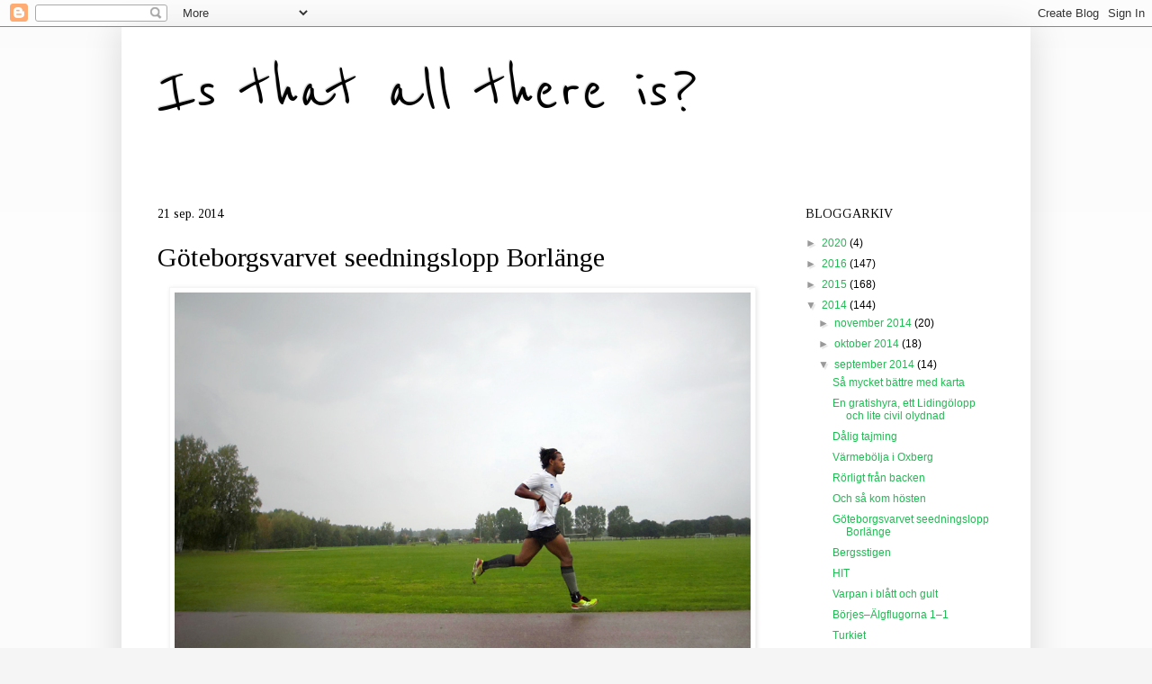

--- FILE ---
content_type: text/html; charset=UTF-8
request_url: http://ardetintemer.blogspot.com/2014/09/goteborgsvarvet-seedningslopp-borlange.html
body_size: 24165
content:
<!DOCTYPE html>
<html class='v2' dir='ltr' lang='sv'>
<head>
<link href='https://www.blogger.com/static/v1/widgets/335934321-css_bundle_v2.css' rel='stylesheet' type='text/css'/>
<meta content='width=1100' name='viewport'/>
<meta content='text/html; charset=UTF-8' http-equiv='Content-Type'/>
<meta content='blogger' name='generator'/>
<link href='http://ardetintemer.blogspot.com/favicon.ico' rel='icon' type='image/x-icon'/>
<link href='http://ardetintemer.blogspot.com/2014/09/goteborgsvarvet-seedningslopp-borlange.html' rel='canonical'/>
<link rel="alternate" type="application/atom+xml" title="Is that all there is? - Atom" href="http://ardetintemer.blogspot.com/feeds/posts/default" />
<link rel="alternate" type="application/rss+xml" title="Is that all there is? - RSS" href="http://ardetintemer.blogspot.com/feeds/posts/default?alt=rss" />
<link rel="service.post" type="application/atom+xml" title="Is that all there is? - Atom" href="https://www.blogger.com/feeds/8518151532453775607/posts/default" />

<link rel="alternate" type="application/atom+xml" title="Is that all there is? - Atom" href="http://ardetintemer.blogspot.com/feeds/6491948178222369035/comments/default" />
<!--Can't find substitution for tag [blog.ieCssRetrofitLinks]-->
<link href='https://blogger.googleusercontent.com/img/b/R29vZ2xl/AVvXsEigGbIQW4WT8ydgByKOyskCPkX9Lpj9EfNG0bT9F_Yea46QtlDFnapIhrJbp9vCSth-H41ifNG1_xxxI3OTPf5NzRG-KcJzfYwGkh3sXM8qeDAzSMBiZFRF5HtY0rSD5BE-bngSQV4tblqK/s1600/IMG_8677.JPG' rel='image_src'/>
<meta content='http://ardetintemer.blogspot.com/2014/09/goteborgsvarvet-seedningslopp-borlange.html' property='og:url'/>
<meta content='Göteborgsvarvet seedningslopp Borlänge' property='og:title'/>
<meta content='              Var och kikade på BLK:s  seedningslopp på förmiddagen. Det var inget vidare publikväder, men jag tror att det var helt okej fö...' property='og:description'/>
<meta content='https://blogger.googleusercontent.com/img/b/R29vZ2xl/AVvXsEigGbIQW4WT8ydgByKOyskCPkX9Lpj9EfNG0bT9F_Yea46QtlDFnapIhrJbp9vCSth-H41ifNG1_xxxI3OTPf5NzRG-KcJzfYwGkh3sXM8qeDAzSMBiZFRF5HtY0rSD5BE-bngSQV4tblqK/w1200-h630-p-k-no-nu/IMG_8677.JPG' property='og:image'/>
<title>Is that all there is?: Göteborgsvarvet seedningslopp Borlänge</title>
<style type='text/css'>@font-face{font-family:'Reenie Beanie';font-style:normal;font-weight:400;font-display:swap;src:url(//fonts.gstatic.com/s/reeniebeanie/v22/z7NSdR76eDkaJKZJFkkjuvWxXPq1q6Gjb_0.woff2)format('woff2');unicode-range:U+0000-00FF,U+0131,U+0152-0153,U+02BB-02BC,U+02C6,U+02DA,U+02DC,U+0304,U+0308,U+0329,U+2000-206F,U+20AC,U+2122,U+2191,U+2193,U+2212,U+2215,U+FEFF,U+FFFD;}@font-face{font-family:'Tinos';font-style:normal;font-weight:400;font-display:swap;src:url(//fonts.gstatic.com/s/tinos/v25/buE4poGnedXvwjX2fmRD8iI_wNU.woff2)format('woff2');unicode-range:U+0460-052F,U+1C80-1C8A,U+20B4,U+2DE0-2DFF,U+A640-A69F,U+FE2E-FE2F;}@font-face{font-family:'Tinos';font-style:normal;font-weight:400;font-display:swap;src:url(//fonts.gstatic.com/s/tinos/v25/buE4poGnedXvwjX_fmRD8iI_wNU.woff2)format('woff2');unicode-range:U+0301,U+0400-045F,U+0490-0491,U+04B0-04B1,U+2116;}@font-face{font-family:'Tinos';font-style:normal;font-weight:400;font-display:swap;src:url(//fonts.gstatic.com/s/tinos/v25/buE4poGnedXvwjX3fmRD8iI_wNU.woff2)format('woff2');unicode-range:U+1F00-1FFF;}@font-face{font-family:'Tinos';font-style:normal;font-weight:400;font-display:swap;src:url(//fonts.gstatic.com/s/tinos/v25/buE4poGnedXvwjX4fmRD8iI_wNU.woff2)format('woff2');unicode-range:U+0370-0377,U+037A-037F,U+0384-038A,U+038C,U+038E-03A1,U+03A3-03FF;}@font-face{font-family:'Tinos';font-style:normal;font-weight:400;font-display:swap;src:url(//fonts.gstatic.com/s/tinos/v25/buE4poGnedXvwjX5fmRD8iI_wNU.woff2)format('woff2');unicode-range:U+0307-0308,U+0590-05FF,U+200C-2010,U+20AA,U+25CC,U+FB1D-FB4F;}@font-face{font-family:'Tinos';font-style:normal;font-weight:400;font-display:swap;src:url(//fonts.gstatic.com/s/tinos/v25/buE4poGnedXvwjX0fmRD8iI_wNU.woff2)format('woff2');unicode-range:U+0102-0103,U+0110-0111,U+0128-0129,U+0168-0169,U+01A0-01A1,U+01AF-01B0,U+0300-0301,U+0303-0304,U+0308-0309,U+0323,U+0329,U+1EA0-1EF9,U+20AB;}@font-face{font-family:'Tinos';font-style:normal;font-weight:400;font-display:swap;src:url(//fonts.gstatic.com/s/tinos/v25/buE4poGnedXvwjX1fmRD8iI_wNU.woff2)format('woff2');unicode-range:U+0100-02BA,U+02BD-02C5,U+02C7-02CC,U+02CE-02D7,U+02DD-02FF,U+0304,U+0308,U+0329,U+1D00-1DBF,U+1E00-1E9F,U+1EF2-1EFF,U+2020,U+20A0-20AB,U+20AD-20C0,U+2113,U+2C60-2C7F,U+A720-A7FF;}@font-face{font-family:'Tinos';font-style:normal;font-weight:400;font-display:swap;src:url(//fonts.gstatic.com/s/tinos/v25/buE4poGnedXvwjX7fmRD8iI_.woff2)format('woff2');unicode-range:U+0000-00FF,U+0131,U+0152-0153,U+02BB-02BC,U+02C6,U+02DA,U+02DC,U+0304,U+0308,U+0329,U+2000-206F,U+20AC,U+2122,U+2191,U+2193,U+2212,U+2215,U+FEFF,U+FFFD;}</style>
<style id='page-skin-1' type='text/css'><!--
/*
-----------------------------------------------
Blogger Template Style
Name:     Simple
Designer: Blogger
URL:      www.blogger.com
----------------------------------------------- */
/* Content
----------------------------------------------- */
body {
font: normal normal 12px Arial, Tahoma, Helvetica, FreeSans, sans-serif;
color: #000000;
background: #f5f5f5 none repeat scroll top left;
padding: 0 40px 40px 40px;
}
html body .region-inner {
min-width: 0;
max-width: 100%;
width: auto;
}
h2 {
font-size: 22px;
}
a:link {
text-decoration:none;
color: #21bb53;
}
a:visited {
text-decoration:none;
color: #21bb53;
}
a:hover {
text-decoration:underline;
color: #bb007d;
}
.body-fauxcolumn-outer .fauxcolumn-inner {
background: transparent url(https://resources.blogblog.com/blogblog/data/1kt/simple/body_gradient_tile_light.png) repeat scroll top left;
_background-image: none;
}
.body-fauxcolumn-outer .cap-top {
position: absolute;
z-index: 1;
height: 400px;
width: 100%;
}
.body-fauxcolumn-outer .cap-top .cap-left {
width: 100%;
background: transparent url(https://resources.blogblog.com/blogblog/data/1kt/simple/gradients_light.png) repeat-x scroll top left;
_background-image: none;
}
.content-outer {
-moz-box-shadow: 0 0 40px rgba(0, 0, 0, .15);
-webkit-box-shadow: 0 0 5px rgba(0, 0, 0, .15);
-goog-ms-box-shadow: 0 0 10px #333333;
box-shadow: 0 0 40px rgba(0, 0, 0, .15);
margin-bottom: 1px;
}
.content-inner {
padding: 10px 10px;
}
.content-inner {
background-color: #ffffff;
}
/* Header
----------------------------------------------- */
.header-outer {
background: #ffffff none repeat-x scroll 0 -400px;
_background-image: none;
}
.Header h1 {
font: normal normal 80px Reenie Beanie;
color: #000000;
text-shadow: -1px -1px 1px rgba(0, 0, 0, .2);
}
.Header h1 a {
color: #000000;
}
.Header .description {
font-size: 140%;
color: #000000;
}
.header-inner .Header .titlewrapper {
padding: 22px 30px;
}
.header-inner .Header .descriptionwrapper {
padding: 0 30px;
}
/* Tabs
----------------------------------------------- */
.tabs-inner .section:first-child {
border-top: 1px solid #ffffff;
}
.tabs-inner .section:first-child ul {
margin-top: -1px;
border-top: 1px solid #ffffff;
border-left: 0 solid #ffffff;
border-right: 0 solid #ffffff;
}
.tabs-inner .widget ul {
background: #ffffff url(https://resources.blogblog.com/blogblog/data/1kt/simple/gradients_light.png) repeat-x scroll 0 -800px;
_background-image: none;
border-bottom: 1px solid #ffffff;
margin-top: 0;
margin-left: -30px;
margin-right: -30px;
}
.tabs-inner .widget li a {
display: inline-block;
padding: .6em 1em;
font: normal normal 14px Arial, Tahoma, Helvetica, FreeSans, sans-serif;
color: #999999;
border-left: 1px solid #ffffff;
border-right: 1px solid #ffffff;
}
.tabs-inner .widget li:first-child a {
border-left: none;
}
.tabs-inner .widget li.selected a, .tabs-inner .widget li a:hover {
color: #000000;
background-color: #eeeeee;
text-decoration: none;
}
/* Columns
----------------------------------------------- */
.main-outer {
border-top: 0 solid #ffffff;
}
.fauxcolumn-left-outer .fauxcolumn-inner {
border-right: 1px solid #ffffff;
}
.fauxcolumn-right-outer .fauxcolumn-inner {
border-left: 1px solid #ffffff;
}
/* Headings
----------------------------------------------- */
div.widget > h2,
div.widget h2.title {
margin: 0 0 1em 0;
font: normal normal 14px Tinos;
color: #000000;
}
/* Widgets
----------------------------------------------- */
.widget .zippy {
color: #999999;
text-shadow: 2px 2px 1px rgba(0, 0, 0, .1);
}
.widget .popular-posts ul {
list-style: none;
}
/* Posts
----------------------------------------------- */
h2.date-header {
font: normal normal 14px Tinos;
}
.date-header span {
background-color: rgba(0, 0, 0, 0);
color: #000000;
padding: inherit;
letter-spacing: inherit;
margin: inherit;
}
.main-inner {
padding-top: 30px;
padding-bottom: 30px;
}
.main-inner .column-center-inner {
padding: 0 15px;
}
.main-inner .column-center-inner .section {
margin: 0 15px;
}
.post {
margin: 0 0 25px 0;
}
h3.post-title, .comments h4 {
font: normal normal 30px Tinos;
margin: .75em 0 0;
}
.post-body {
font-size: 110%;
line-height: 1.4;
position: relative;
}
.post-body img, .post-body .tr-caption-container, .Profile img, .Image img,
.BlogList .item-thumbnail img {
padding: 2px;
background: #ffffff;
border: 1px solid #f5f5f5;
-moz-box-shadow: 1px 1px 5px rgba(0, 0, 0, .1);
-webkit-box-shadow: 1px 1px 5px rgba(0, 0, 0, .1);
box-shadow: 1px 1px 5px rgba(0, 0, 0, .1);
}
.post-body img, .post-body .tr-caption-container {
padding: 5px;
}
.post-body .tr-caption-container {
color: #000000;
}
.post-body .tr-caption-container img {
padding: 0;
background: transparent;
border: none;
-moz-box-shadow: 0 0 0 rgba(0, 0, 0, .1);
-webkit-box-shadow: 0 0 0 rgba(0, 0, 0, .1);
box-shadow: 0 0 0 rgba(0, 0, 0, .1);
}
.post-header {
margin: 0 0 1.5em;
line-height: 1.6;
font-size: 90%;
}
.post-footer {
margin: 20px -2px 0;
padding: 5px 10px;
color: #666666;
background-color: #f9f9f9;
border-bottom: 1px solid #eeeeee;
line-height: 1.6;
font-size: 90%;
}
#comments .comment-author {
padding-top: 1.5em;
border-top: 1px solid #ffffff;
background-position: 0 1.5em;
}
#comments .comment-author:first-child {
padding-top: 0;
border-top: none;
}
.avatar-image-container {
margin: .2em 0 0;
}
#comments .avatar-image-container img {
border: 1px solid #f5f5f5;
}
/* Comments
----------------------------------------------- */
.comments .comments-content .icon.blog-author {
background-repeat: no-repeat;
background-image: url([data-uri]);
}
.comments .comments-content .loadmore a {
border-top: 1px solid #999999;
border-bottom: 1px solid #999999;
}
.comments .comment-thread.inline-thread {
background-color: #f9f9f9;
}
.comments .continue {
border-top: 2px solid #999999;
}
/* Accents
---------------------------------------------- */
.section-columns td.columns-cell {
border-left: 1px solid #ffffff;
}
.blog-pager {
background: transparent none no-repeat scroll top center;
}
.blog-pager-older-link, .home-link,
.blog-pager-newer-link {
background-color: #ffffff;
padding: 5px;
}
.footer-outer {
border-top: 0 dashed #bbbbbb;
}
/* Mobile
----------------------------------------------- */
body.mobile  {
background-size: auto;
}
.mobile .body-fauxcolumn-outer {
background: transparent none repeat scroll top left;
}
.mobile .body-fauxcolumn-outer .cap-top {
background-size: 100% auto;
}
.mobile .content-outer {
-webkit-box-shadow: 0 0 3px rgba(0, 0, 0, .15);
box-shadow: 0 0 3px rgba(0, 0, 0, .15);
}
.mobile .tabs-inner .widget ul {
margin-left: 0;
margin-right: 0;
}
.mobile .post {
margin: 0;
}
.mobile .main-inner .column-center-inner .section {
margin: 0;
}
.mobile .date-header span {
padding: 0.1em 10px;
margin: 0 -10px;
}
.mobile h3.post-title {
margin: 0;
}
.mobile .blog-pager {
background: transparent none no-repeat scroll top center;
}
.mobile .footer-outer {
border-top: none;
}
.mobile .main-inner, .mobile .footer-inner {
background-color: #ffffff;
}
.mobile-index-contents {
color: #000000;
}
.mobile-link-button {
background-color: #21bb53;
}
.mobile-link-button a:link, .mobile-link-button a:visited {
color: #ffffff;
}
.mobile .tabs-inner .section:first-child {
border-top: none;
}
.mobile .tabs-inner .PageList .widget-content {
background-color: #eeeeee;
color: #000000;
border-top: 1px solid #ffffff;
border-bottom: 1px solid #ffffff;
}
.mobile .tabs-inner .PageList .widget-content .pagelist-arrow {
border-left: 1px solid #ffffff;
}

--></style>
<style id='template-skin-1' type='text/css'><!--
body {
min-width: 1010px;
}
.content-outer, .content-fauxcolumn-outer, .region-inner {
min-width: 1010px;
max-width: 1010px;
_width: 1010px;
}
.main-inner .columns {
padding-left: 0px;
padding-right: 270px;
}
.main-inner .fauxcolumn-center-outer {
left: 0px;
right: 270px;
/* IE6 does not respect left and right together */
_width: expression(this.parentNode.offsetWidth -
parseInt("0px") -
parseInt("270px") + 'px');
}
.main-inner .fauxcolumn-left-outer {
width: 0px;
}
.main-inner .fauxcolumn-right-outer {
width: 270px;
}
.main-inner .column-left-outer {
width: 0px;
right: 100%;
margin-left: -0px;
}
.main-inner .column-right-outer {
width: 270px;
margin-right: -270px;
}
#layout {
min-width: 0;
}
#layout .content-outer {
min-width: 0;
width: 800px;
}
#layout .region-inner {
min-width: 0;
width: auto;
}
body#layout div.add_widget {
padding: 8px;
}
body#layout div.add_widget a {
margin-left: 32px;
}
--></style>
<link href='https://www.blogger.com/dyn-css/authorization.css?targetBlogID=8518151532453775607&amp;zx=492abf80-d9a8-4a22-8a02-62883a7a53f3' media='none' onload='if(media!=&#39;all&#39;)media=&#39;all&#39;' rel='stylesheet'/><noscript><link href='https://www.blogger.com/dyn-css/authorization.css?targetBlogID=8518151532453775607&amp;zx=492abf80-d9a8-4a22-8a02-62883a7a53f3' rel='stylesheet'/></noscript>
<meta name='google-adsense-platform-account' content='ca-host-pub-1556223355139109'/>
<meta name='google-adsense-platform-domain' content='blogspot.com'/>

</head>
<body class='loading variant-pale'>
<div class='navbar section' id='navbar' name='Navbar'><div class='widget Navbar' data-version='1' id='Navbar1'><script type="text/javascript">
    function setAttributeOnload(object, attribute, val) {
      if(window.addEventListener) {
        window.addEventListener('load',
          function(){ object[attribute] = val; }, false);
      } else {
        window.attachEvent('onload', function(){ object[attribute] = val; });
      }
    }
  </script>
<div id="navbar-iframe-container"></div>
<script type="text/javascript" src="https://apis.google.com/js/platform.js"></script>
<script type="text/javascript">
      gapi.load("gapi.iframes:gapi.iframes.style.bubble", function() {
        if (gapi.iframes && gapi.iframes.getContext) {
          gapi.iframes.getContext().openChild({
              url: 'https://www.blogger.com/navbar/8518151532453775607?po\x3d6491948178222369035\x26origin\x3dhttp://ardetintemer.blogspot.com',
              where: document.getElementById("navbar-iframe-container"),
              id: "navbar-iframe"
          });
        }
      });
    </script><script type="text/javascript">
(function() {
var script = document.createElement('script');
script.type = 'text/javascript';
script.src = '//pagead2.googlesyndication.com/pagead/js/google_top_exp.js';
var head = document.getElementsByTagName('head')[0];
if (head) {
head.appendChild(script);
}})();
</script>
</div></div>
<div class='body-fauxcolumns'>
<div class='fauxcolumn-outer body-fauxcolumn-outer'>
<div class='cap-top'>
<div class='cap-left'></div>
<div class='cap-right'></div>
</div>
<div class='fauxborder-left'>
<div class='fauxborder-right'></div>
<div class='fauxcolumn-inner'>
</div>
</div>
<div class='cap-bottom'>
<div class='cap-left'></div>
<div class='cap-right'></div>
</div>
</div>
</div>
<div class='content'>
<div class='content-fauxcolumns'>
<div class='fauxcolumn-outer content-fauxcolumn-outer'>
<div class='cap-top'>
<div class='cap-left'></div>
<div class='cap-right'></div>
</div>
<div class='fauxborder-left'>
<div class='fauxborder-right'></div>
<div class='fauxcolumn-inner'>
</div>
</div>
<div class='cap-bottom'>
<div class='cap-left'></div>
<div class='cap-right'></div>
</div>
</div>
</div>
<div class='content-outer'>
<div class='content-cap-top cap-top'>
<div class='cap-left'></div>
<div class='cap-right'></div>
</div>
<div class='fauxborder-left content-fauxborder-left'>
<div class='fauxborder-right content-fauxborder-right'></div>
<div class='content-inner'>
<header>
<div class='header-outer'>
<div class='header-cap-top cap-top'>
<div class='cap-left'></div>
<div class='cap-right'></div>
</div>
<div class='fauxborder-left header-fauxborder-left'>
<div class='fauxborder-right header-fauxborder-right'></div>
<div class='region-inner header-inner'>
<div class='header section' id='header' name='Rubrik'><div class='widget Header' data-version='1' id='Header1'>
<div id='header-inner'>
<div class='titlewrapper'>
<h1 class='title'>
<a href='http://ardetintemer.blogspot.com/'>
Is that all there is?
</a>
</h1>
</div>
<div class='descriptionwrapper'>
<p class='description'><span>
</span></p>
</div>
</div>
</div></div>
</div>
</div>
<div class='header-cap-bottom cap-bottom'>
<div class='cap-left'></div>
<div class='cap-right'></div>
</div>
</div>
</header>
<div class='tabs-outer'>
<div class='tabs-cap-top cap-top'>
<div class='cap-left'></div>
<div class='cap-right'></div>
</div>
<div class='fauxborder-left tabs-fauxborder-left'>
<div class='fauxborder-right tabs-fauxborder-right'></div>
<div class='region-inner tabs-inner'>
<div class='tabs no-items section' id='crosscol' name='Alla kolumner'></div>
<div class='tabs no-items section' id='crosscol-overflow' name='Cross-Column 2'></div>
</div>
</div>
<div class='tabs-cap-bottom cap-bottom'>
<div class='cap-left'></div>
<div class='cap-right'></div>
</div>
</div>
<div class='main-outer'>
<div class='main-cap-top cap-top'>
<div class='cap-left'></div>
<div class='cap-right'></div>
</div>
<div class='fauxborder-left main-fauxborder-left'>
<div class='fauxborder-right main-fauxborder-right'></div>
<div class='region-inner main-inner'>
<div class='columns fauxcolumns'>
<div class='fauxcolumn-outer fauxcolumn-center-outer'>
<div class='cap-top'>
<div class='cap-left'></div>
<div class='cap-right'></div>
</div>
<div class='fauxborder-left'>
<div class='fauxborder-right'></div>
<div class='fauxcolumn-inner'>
</div>
</div>
<div class='cap-bottom'>
<div class='cap-left'></div>
<div class='cap-right'></div>
</div>
</div>
<div class='fauxcolumn-outer fauxcolumn-left-outer'>
<div class='cap-top'>
<div class='cap-left'></div>
<div class='cap-right'></div>
</div>
<div class='fauxborder-left'>
<div class='fauxborder-right'></div>
<div class='fauxcolumn-inner'>
</div>
</div>
<div class='cap-bottom'>
<div class='cap-left'></div>
<div class='cap-right'></div>
</div>
</div>
<div class='fauxcolumn-outer fauxcolumn-right-outer'>
<div class='cap-top'>
<div class='cap-left'></div>
<div class='cap-right'></div>
</div>
<div class='fauxborder-left'>
<div class='fauxborder-right'></div>
<div class='fauxcolumn-inner'>
</div>
</div>
<div class='cap-bottom'>
<div class='cap-left'></div>
<div class='cap-right'></div>
</div>
</div>
<!-- corrects IE6 width calculation -->
<div class='columns-inner'>
<div class='column-center-outer'>
<div class='column-center-inner'>
<div class='main section' id='main' name='Huvudsektion'><div class='widget Blog' data-version='1' id='Blog1'>
<div class='blog-posts hfeed'>

          <div class="date-outer">
        
<h2 class='date-header'><span>21 sep. 2014</span></h2>

          <div class="date-posts">
        
<div class='post-outer'>
<div class='post hentry uncustomized-post-template' itemprop='blogPost' itemscope='itemscope' itemtype='http://schema.org/BlogPosting'>
<meta content='https://blogger.googleusercontent.com/img/b/R29vZ2xl/AVvXsEigGbIQW4WT8ydgByKOyskCPkX9Lpj9EfNG0bT9F_Yea46QtlDFnapIhrJbp9vCSth-H41ifNG1_xxxI3OTPf5NzRG-KcJzfYwGkh3sXM8qeDAzSMBiZFRF5HtY0rSD5BE-bngSQV4tblqK/s1600/IMG_8677.JPG' itemprop='image_url'/>
<meta content='8518151532453775607' itemprop='blogId'/>
<meta content='6491948178222369035' itemprop='postId'/>
<a name='6491948178222369035'></a>
<h3 class='post-title entry-title' itemprop='name'>
Göteborgsvarvet seedningslopp Borlänge
</h3>
<div class='post-header'>
<div class='post-header-line-1'></div>
</div>
<div class='post-body entry-content' id='post-body-6491948178222369035' itemprop='description articleBody'>
<div class="separator" style="clear: both; text-align: center;">
<a href="https://blogger.googleusercontent.com/img/b/R29vZ2xl/AVvXsEigGbIQW4WT8ydgByKOyskCPkX9Lpj9EfNG0bT9F_Yea46QtlDFnapIhrJbp9vCSth-H41ifNG1_xxxI3OTPf5NzRG-KcJzfYwGkh3sXM8qeDAzSMBiZFRF5HtY0rSD5BE-bngSQV4tblqK/s1600/IMG_8677.JPG" imageanchor="1" style="margin-left: 1em; margin-right: 1em;"><img border="0" height="436" src="https://blogger.googleusercontent.com/img/b/R29vZ2xl/AVvXsEigGbIQW4WT8ydgByKOyskCPkX9Lpj9EfNG0bT9F_Yea46QtlDFnapIhrJbp9vCSth-H41ifNG1_xxxI3OTPf5NzRG-KcJzfYwGkh3sXM8qeDAzSMBiZFRF5HtY0rSD5BE-bngSQV4tblqK/s1600/IMG_8677.JPG" width="640" /></a></div>
<div class="separator" style="clear: both; text-align: center;">
<a href="https://blogger.googleusercontent.com/img/b/R29vZ2xl/AVvXsEgnbBtvi60AIoi36d8hK_rjUZ8H2w5KFsqpEQOevASLu6mAv3_n3fp2sYe2EZRD6yomPu_cUX4gj-suONcACpFjBQr69qmw6U-VsFFxXw6cF99MJXCRj2G2RzqzdQdbrFL78lCcGDJtiv92/s1600/IMG_9236.JPG" imageanchor="1" style="margin-left: 1em; margin-right: 1em;"><img border="0" height="480" src="https://blogger.googleusercontent.com/img/b/R29vZ2xl/AVvXsEgnbBtvi60AIoi36d8hK_rjUZ8H2w5KFsqpEQOevASLu6mAv3_n3fp2sYe2EZRD6yomPu_cUX4gj-suONcACpFjBQr69qmw6U-VsFFxXw6cF99MJXCRj2G2RzqzdQdbrFL78lCcGDJtiv92/s1600/IMG_9236.JPG" width="640" /></a></div>
<div class="separator" style="clear: both; text-align: center;">
<a href="https://blogger.googleusercontent.com/img/b/R29vZ2xl/AVvXsEj0DdhXGkKpK70ir-hINoFOlb-YLTO2K1QHr7bIJ1KDwtD8szOKFGNn4Bu189W8LXGFhkXmQd_-W7neohm4UvClpRNCTTMi6wlCpimywpM1emfItzLfrBJ-db7XMyLMUKkASED8FGA8jbug/s1600/IMG_9184.JPG" imageanchor="1" style="margin-left: 1em; margin-right: 1em;"><img border="0" height="480" src="https://blogger.googleusercontent.com/img/b/R29vZ2xl/AVvXsEj0DdhXGkKpK70ir-hINoFOlb-YLTO2K1QHr7bIJ1KDwtD8szOKFGNn4Bu189W8LXGFhkXmQd_-W7neohm4UvClpRNCTTMi6wlCpimywpM1emfItzLfrBJ-db7XMyLMUKkASED8FGA8jbug/s1600/IMG_9184.JPG" width="640" /></a></div>
<div class="separator" style="clear: both; text-align: center;">
<a href="https://blogger.googleusercontent.com/img/b/R29vZ2xl/AVvXsEiPgall8XfojmAOnZ0FydrNOO6xH2sldUlEOXO9Mx6krFzXEYv4yvtoYzFLJmX0lKqW9tBTr1BbGsDnpAiIkHdA4c3Ebn5sRtX87xrdct_DSZTL5WCd7_GVXHzyUYWrhNEgUwoisBXixgiM/s1600/IMG_9001.JPG" imageanchor="1" style="margin-left: 1em; margin-right: 1em;"><img border="0" height="480" src="https://blogger.googleusercontent.com/img/b/R29vZ2xl/AVvXsEiPgall8XfojmAOnZ0FydrNOO6xH2sldUlEOXO9Mx6krFzXEYv4yvtoYzFLJmX0lKqW9tBTr1BbGsDnpAiIkHdA4c3Ebn5sRtX87xrdct_DSZTL5WCd7_GVXHzyUYWrhNEgUwoisBXixgiM/s1600/IMG_9001.JPG" width="640" /></a></div>
<div class="separator" style="clear: both; text-align: center;">
<a href="https://blogger.googleusercontent.com/img/b/R29vZ2xl/AVvXsEiR0xrRbewGKemPJTe9yHzKE4ImxAZmKqaNHUYwO7YH7kjdeF0TTeTvZxsgOmqwF_KPDGZedidAjAitRVKoI_L705pSB6lOf5OobMY1FG5hLM74gmvUZez2qc_eOKIA2eVl2-XJfVfAnN1a/s1600/IMG_8771.JPG" imageanchor="1" style="margin-left: 1em; margin-right: 1em;"><img border="0" height="436" src="https://blogger.googleusercontent.com/img/b/R29vZ2xl/AVvXsEiR0xrRbewGKemPJTe9yHzKE4ImxAZmKqaNHUYwO7YH7kjdeF0TTeTvZxsgOmqwF_KPDGZedidAjAitRVKoI_L705pSB6lOf5OobMY1FG5hLM74gmvUZez2qc_eOKIA2eVl2-XJfVfAnN1a/s1600/IMG_8771.JPG" width="640" /></a></div>
<div class="separator" style="clear: both; text-align: center;">
<a href="https://blogger.googleusercontent.com/img/b/R29vZ2xl/AVvXsEiyDMy6DHa2ZCFm0HF75dYEPspFixAQKgPt4AGEB4tu07Aa-XZieDhIkVUnW2J5Z0OtiGpZpvwzV9BPiW4QzL3gmoRqHrKl0m_7DkG1gjBb4l5gC7uO5KCjggZihYH8ksjE_Cg1lq5s5dhI/s1600/IMG_8804.JPG" imageanchor="1" style="margin-left: 1em; margin-right: 1em;"><img border="0" height="462" src="https://blogger.googleusercontent.com/img/b/R29vZ2xl/AVvXsEiyDMy6DHa2ZCFm0HF75dYEPspFixAQKgPt4AGEB4tu07Aa-XZieDhIkVUnW2J5Z0OtiGpZpvwzV9BPiW4QzL3gmoRqHrKl0m_7DkG1gjBb4l5gC7uO5KCjggZihYH8ksjE_Cg1lq5s5dhI/s1600/IMG_8804.JPG" width="640" /></a></div>
<div class="separator" style="clear: both; text-align: center;">
<a href="https://blogger.googleusercontent.com/img/b/R29vZ2xl/AVvXsEibqJI78i0OmQcWTG4yYYlVxOeB6h-Q3QuKG5PB9CCoXG_e3U6ujs9KHlY1W9_JJDMZLrzUfjMDyWfn_9prJ1LKGBV8EZsIswyiUrjwfBud3qkebEXF6kkh0Fdj10CXt6T6ZT2wQxqIJJde/s1600/IMG_9039.JPG" imageanchor="1" style="margin-left: 1em; margin-right: 1em;"><img border="0" height="464" src="https://blogger.googleusercontent.com/img/b/R29vZ2xl/AVvXsEibqJI78i0OmQcWTG4yYYlVxOeB6h-Q3QuKG5PB9CCoXG_e3U6ujs9KHlY1W9_JJDMZLrzUfjMDyWfn_9prJ1LKGBV8EZsIswyiUrjwfBud3qkebEXF6kkh0Fdj10CXt6T6ZT2wQxqIJJde/s1600/IMG_9039.JPG" width="640" /></a></div>
Var och kikade på <a href="http://www1.idrottonline.se/BorlangeLK-Friidrott/" target="_blank">BLK:s</a> seedningslopp på förmiddagen. Det var inget vidare publikväder, men jag tror att det var helt okej för dom som sprang. Snabbt gick det i alla fall.&nbsp;<a href="http://www1.idrottonline.se/BorlangeLK-Friidrott/Nyheter/Egnanyheter/ResultatGoteborgsVarvetseedningslopp/" target="_blank">Resultat här</a> och fler <a href="https://picasaweb.google.com/111204086809780607230/GoteborgsvarvetSeedningsloppBorlange" target="_blank">kort här</a>.&nbsp; 
<div style='clear: both;'></div>
</div>
<div class='post-footer'>
<div class='post-footer-line post-footer-line-1'>
<span class='post-author vcard'>
Upplagd av
<span class='fn' itemprop='author' itemscope='itemscope' itemtype='http://schema.org/Person'>
<meta content='https://www.blogger.com/profile/17382687917115518622' itemprop='url'/>
<a class='g-profile' href='https://www.blogger.com/profile/17382687917115518622' rel='author' title='author profile'>
<span itemprop='name'>Lina</span>
</a>
</span>
</span>
<span class='post-timestamp'>
kl.
<meta content='http://ardetintemer.blogspot.com/2014/09/goteborgsvarvet-seedningslopp-borlange.html' itemprop='url'/>
<a class='timestamp-link' href='http://ardetintemer.blogspot.com/2014/09/goteborgsvarvet-seedningslopp-borlange.html' rel='bookmark' title='permanent link'><abbr class='published' itemprop='datePublished' title='2014-09-21T21:39:00+02:00'>21:39</abbr></a>
</span>
<span class='post-comment-link'>
</span>
<span class='post-icons'>
<span class='item-action'>
<a href='https://www.blogger.com/email-post/8518151532453775607/6491948178222369035' title='Skicka inlägg'>
<img alt='' class='icon-action' height='13' src='https://resources.blogblog.com/img/icon18_email.gif' width='18'/>
</a>
</span>
<span class='item-control blog-admin pid-967071060'>
<a href='https://www.blogger.com/post-edit.g?blogID=8518151532453775607&postID=6491948178222369035&from=pencil' title='Redigera inlägg'>
<img alt='' class='icon-action' height='18' src='https://resources.blogblog.com/img/icon18_edit_allbkg.gif' width='18'/>
</a>
</span>
</span>
<div class='post-share-buttons goog-inline-block'>
<a class='goog-inline-block share-button sb-email' href='https://www.blogger.com/share-post.g?blogID=8518151532453775607&postID=6491948178222369035&target=email' target='_blank' title='Skicka med e-post'><span class='share-button-link-text'>Skicka med e-post</span></a><a class='goog-inline-block share-button sb-blog' href='https://www.blogger.com/share-post.g?blogID=8518151532453775607&postID=6491948178222369035&target=blog' onclick='window.open(this.href, "_blank", "height=270,width=475"); return false;' target='_blank' title='BlogThis!'><span class='share-button-link-text'>BlogThis!</span></a><a class='goog-inline-block share-button sb-twitter' href='https://www.blogger.com/share-post.g?blogID=8518151532453775607&postID=6491948178222369035&target=twitter' target='_blank' title='Dela på X'><span class='share-button-link-text'>Dela på X</span></a><a class='goog-inline-block share-button sb-facebook' href='https://www.blogger.com/share-post.g?blogID=8518151532453775607&postID=6491948178222369035&target=facebook' onclick='window.open(this.href, "_blank", "height=430,width=640"); return false;' target='_blank' title='Dela på Facebook'><span class='share-button-link-text'>Dela på Facebook</span></a><a class='goog-inline-block share-button sb-pinterest' href='https://www.blogger.com/share-post.g?blogID=8518151532453775607&postID=6491948178222369035&target=pinterest' target='_blank' title='Dela på Pinterest'><span class='share-button-link-text'>Dela på Pinterest</span></a>
</div>
</div>
<div class='post-footer-line post-footer-line-2'>
<span class='post-labels'>
Etiketter:
<a href='http://ardetintemer.blogspot.com/search/label/Helt%20vanlig%20tr%C3%A4ning' rel='tag'>Helt vanlig träning</a>
</span>
</div>
<div class='post-footer-line post-footer-line-3'>
<span class='post-location'>
</span>
</div>
</div>
</div>
<div class='comments' id='comments'>
<a name='comments'></a>
<h4>Inga kommentarer:</h4>
<div id='Blog1_comments-block-wrapper'>
<dl class='avatar-comment-indent' id='comments-block'>
</dl>
</div>
<p class='comment-footer'>
<a href='https://www.blogger.com/comment/fullpage/post/8518151532453775607/6491948178222369035' onclick='javascript:window.open(this.href, "bloggerPopup", "toolbar=0,location=0,statusbar=1,menubar=0,scrollbars=yes,width=640,height=500"); return false;'>Skicka en kommentar</a>
</p>
</div>
</div>

        </div></div>
      
</div>
<div class='blog-pager' id='blog-pager'>
<span id='blog-pager-newer-link'>
<a class='blog-pager-newer-link' href='http://ardetintemer.blogspot.com/2014/09/och-sa-kom-hosten.html' id='Blog1_blog-pager-newer-link' title='Senaste inlägg'>Senaste inlägg</a>
</span>
<span id='blog-pager-older-link'>
<a class='blog-pager-older-link' href='http://ardetintemer.blogspot.com/2014/09/bergsstigen.html' id='Blog1_blog-pager-older-link' title='Äldre inlägg'>Äldre inlägg</a>
</span>
<a class='home-link' href='http://ardetintemer.blogspot.com/'>Startsida</a>
</div>
<div class='clear'></div>
<div class='post-feeds'>
<div class='feed-links'>
Prenumerera på:
<a class='feed-link' href='http://ardetintemer.blogspot.com/feeds/6491948178222369035/comments/default' target='_blank' type='application/atom+xml'>Kommentarer till inlägget (Atom)</a>
</div>
</div>
</div></div>
</div>
</div>
<div class='column-left-outer'>
<div class='column-left-inner'>
<aside>
</aside>
</div>
</div>
<div class='column-right-outer'>
<div class='column-right-inner'>
<aside>
<div class='sidebar section' id='sidebar-right-1'><div class='widget BlogArchive' data-version='1' id='BlogArchive1'>
<h2>BLOGGARKIV</h2>
<div class='widget-content'>
<div id='ArchiveList'>
<div id='BlogArchive1_ArchiveList'>
<ul class='hierarchy'>
<li class='archivedate collapsed'>
<a class='toggle' href='javascript:void(0)'>
<span class='zippy'>

        &#9658;&#160;
      
</span>
</a>
<a class='post-count-link' href='http://ardetintemer.blogspot.com/2020/'>
2020
</a>
<span class='post-count' dir='ltr'>(4)</span>
<ul class='hierarchy'>
<li class='archivedate collapsed'>
<a class='toggle' href='javascript:void(0)'>
<span class='zippy'>

        &#9658;&#160;
      
</span>
</a>
<a class='post-count-link' href='http://ardetintemer.blogspot.com/2020/04/'>
april 2020
</a>
<span class='post-count' dir='ltr'>(4)</span>
</li>
</ul>
</li>
</ul>
<ul class='hierarchy'>
<li class='archivedate collapsed'>
<a class='toggle' href='javascript:void(0)'>
<span class='zippy'>

        &#9658;&#160;
      
</span>
</a>
<a class='post-count-link' href='http://ardetintemer.blogspot.com/2016/'>
2016
</a>
<span class='post-count' dir='ltr'>(147)</span>
<ul class='hierarchy'>
<li class='archivedate collapsed'>
<a class='toggle' href='javascript:void(0)'>
<span class='zippy'>

        &#9658;&#160;
      
</span>
</a>
<a class='post-count-link' href='http://ardetintemer.blogspot.com/2016/12/'>
december 2016
</a>
<span class='post-count' dir='ltr'>(4)</span>
</li>
</ul>
<ul class='hierarchy'>
<li class='archivedate collapsed'>
<a class='toggle' href='javascript:void(0)'>
<span class='zippy'>

        &#9658;&#160;
      
</span>
</a>
<a class='post-count-link' href='http://ardetintemer.blogspot.com/2016/11/'>
november 2016
</a>
<span class='post-count' dir='ltr'>(17)</span>
</li>
</ul>
<ul class='hierarchy'>
<li class='archivedate collapsed'>
<a class='toggle' href='javascript:void(0)'>
<span class='zippy'>

        &#9658;&#160;
      
</span>
</a>
<a class='post-count-link' href='http://ardetintemer.blogspot.com/2016/10/'>
oktober 2016
</a>
<span class='post-count' dir='ltr'>(1)</span>
</li>
</ul>
<ul class='hierarchy'>
<li class='archivedate collapsed'>
<a class='toggle' href='javascript:void(0)'>
<span class='zippy'>

        &#9658;&#160;
      
</span>
</a>
<a class='post-count-link' href='http://ardetintemer.blogspot.com/2016/09/'>
september 2016
</a>
<span class='post-count' dir='ltr'>(5)</span>
</li>
</ul>
<ul class='hierarchy'>
<li class='archivedate collapsed'>
<a class='toggle' href='javascript:void(0)'>
<span class='zippy'>

        &#9658;&#160;
      
</span>
</a>
<a class='post-count-link' href='http://ardetintemer.blogspot.com/2016/08/'>
augusti 2016
</a>
<span class='post-count' dir='ltr'>(12)</span>
</li>
</ul>
<ul class='hierarchy'>
<li class='archivedate collapsed'>
<a class='toggle' href='javascript:void(0)'>
<span class='zippy'>

        &#9658;&#160;
      
</span>
</a>
<a class='post-count-link' href='http://ardetintemer.blogspot.com/2016/07/'>
juli 2016
</a>
<span class='post-count' dir='ltr'>(25)</span>
</li>
</ul>
<ul class='hierarchy'>
<li class='archivedate collapsed'>
<a class='toggle' href='javascript:void(0)'>
<span class='zippy'>

        &#9658;&#160;
      
</span>
</a>
<a class='post-count-link' href='http://ardetintemer.blogspot.com/2016/06/'>
juni 2016
</a>
<span class='post-count' dir='ltr'>(21)</span>
</li>
</ul>
<ul class='hierarchy'>
<li class='archivedate collapsed'>
<a class='toggle' href='javascript:void(0)'>
<span class='zippy'>

        &#9658;&#160;
      
</span>
</a>
<a class='post-count-link' href='http://ardetintemer.blogspot.com/2016/05/'>
maj 2016
</a>
<span class='post-count' dir='ltr'>(33)</span>
</li>
</ul>
<ul class='hierarchy'>
<li class='archivedate collapsed'>
<a class='toggle' href='javascript:void(0)'>
<span class='zippy'>

        &#9658;&#160;
      
</span>
</a>
<a class='post-count-link' href='http://ardetintemer.blogspot.com/2016/04/'>
april 2016
</a>
<span class='post-count' dir='ltr'>(29)</span>
</li>
</ul>
</li>
</ul>
<ul class='hierarchy'>
<li class='archivedate collapsed'>
<a class='toggle' href='javascript:void(0)'>
<span class='zippy'>

        &#9658;&#160;
      
</span>
</a>
<a class='post-count-link' href='http://ardetintemer.blogspot.com/2015/'>
2015
</a>
<span class='post-count' dir='ltr'>(168)</span>
<ul class='hierarchy'>
<li class='archivedate collapsed'>
<a class='toggle' href='javascript:void(0)'>
<span class='zippy'>

        &#9658;&#160;
      
</span>
</a>
<a class='post-count-link' href='http://ardetintemer.blogspot.com/2015/11/'>
november 2015
</a>
<span class='post-count' dir='ltr'>(3)</span>
</li>
</ul>
<ul class='hierarchy'>
<li class='archivedate collapsed'>
<a class='toggle' href='javascript:void(0)'>
<span class='zippy'>

        &#9658;&#160;
      
</span>
</a>
<a class='post-count-link' href='http://ardetintemer.blogspot.com/2015/10/'>
oktober 2015
</a>
<span class='post-count' dir='ltr'>(21)</span>
</li>
</ul>
<ul class='hierarchy'>
<li class='archivedate collapsed'>
<a class='toggle' href='javascript:void(0)'>
<span class='zippy'>

        &#9658;&#160;
      
</span>
</a>
<a class='post-count-link' href='http://ardetintemer.blogspot.com/2015/09/'>
september 2015
</a>
<span class='post-count' dir='ltr'>(2)</span>
</li>
</ul>
<ul class='hierarchy'>
<li class='archivedate collapsed'>
<a class='toggle' href='javascript:void(0)'>
<span class='zippy'>

        &#9658;&#160;
      
</span>
</a>
<a class='post-count-link' href='http://ardetintemer.blogspot.com/2015/08/'>
augusti 2015
</a>
<span class='post-count' dir='ltr'>(1)</span>
</li>
</ul>
<ul class='hierarchy'>
<li class='archivedate collapsed'>
<a class='toggle' href='javascript:void(0)'>
<span class='zippy'>

        &#9658;&#160;
      
</span>
</a>
<a class='post-count-link' href='http://ardetintemer.blogspot.com/2015/07/'>
juli 2015
</a>
<span class='post-count' dir='ltr'>(16)</span>
</li>
</ul>
<ul class='hierarchy'>
<li class='archivedate collapsed'>
<a class='toggle' href='javascript:void(0)'>
<span class='zippy'>

        &#9658;&#160;
      
</span>
</a>
<a class='post-count-link' href='http://ardetintemer.blogspot.com/2015/06/'>
juni 2015
</a>
<span class='post-count' dir='ltr'>(23)</span>
</li>
</ul>
<ul class='hierarchy'>
<li class='archivedate collapsed'>
<a class='toggle' href='javascript:void(0)'>
<span class='zippy'>

        &#9658;&#160;
      
</span>
</a>
<a class='post-count-link' href='http://ardetintemer.blogspot.com/2015/05/'>
maj 2015
</a>
<span class='post-count' dir='ltr'>(18)</span>
</li>
</ul>
<ul class='hierarchy'>
<li class='archivedate collapsed'>
<a class='toggle' href='javascript:void(0)'>
<span class='zippy'>

        &#9658;&#160;
      
</span>
</a>
<a class='post-count-link' href='http://ardetintemer.blogspot.com/2015/04/'>
april 2015
</a>
<span class='post-count' dir='ltr'>(21)</span>
</li>
</ul>
<ul class='hierarchy'>
<li class='archivedate collapsed'>
<a class='toggle' href='javascript:void(0)'>
<span class='zippy'>

        &#9658;&#160;
      
</span>
</a>
<a class='post-count-link' href='http://ardetintemer.blogspot.com/2015/03/'>
mars 2015
</a>
<span class='post-count' dir='ltr'>(20)</span>
</li>
</ul>
<ul class='hierarchy'>
<li class='archivedate collapsed'>
<a class='toggle' href='javascript:void(0)'>
<span class='zippy'>

        &#9658;&#160;
      
</span>
</a>
<a class='post-count-link' href='http://ardetintemer.blogspot.com/2015/02/'>
februari 2015
</a>
<span class='post-count' dir='ltr'>(20)</span>
</li>
</ul>
<ul class='hierarchy'>
<li class='archivedate collapsed'>
<a class='toggle' href='javascript:void(0)'>
<span class='zippy'>

        &#9658;&#160;
      
</span>
</a>
<a class='post-count-link' href='http://ardetintemer.blogspot.com/2015/01/'>
januari 2015
</a>
<span class='post-count' dir='ltr'>(23)</span>
</li>
</ul>
</li>
</ul>
<ul class='hierarchy'>
<li class='archivedate expanded'>
<a class='toggle' href='javascript:void(0)'>
<span class='zippy toggle-open'>

        &#9660;&#160;
      
</span>
</a>
<a class='post-count-link' href='http://ardetintemer.blogspot.com/2014/'>
2014
</a>
<span class='post-count' dir='ltr'>(144)</span>
<ul class='hierarchy'>
<li class='archivedate collapsed'>
<a class='toggle' href='javascript:void(0)'>
<span class='zippy'>

        &#9658;&#160;
      
</span>
</a>
<a class='post-count-link' href='http://ardetintemer.blogspot.com/2014/11/'>
november 2014
</a>
<span class='post-count' dir='ltr'>(20)</span>
</li>
</ul>
<ul class='hierarchy'>
<li class='archivedate collapsed'>
<a class='toggle' href='javascript:void(0)'>
<span class='zippy'>

        &#9658;&#160;
      
</span>
</a>
<a class='post-count-link' href='http://ardetintemer.blogspot.com/2014/10/'>
oktober 2014
</a>
<span class='post-count' dir='ltr'>(18)</span>
</li>
</ul>
<ul class='hierarchy'>
<li class='archivedate expanded'>
<a class='toggle' href='javascript:void(0)'>
<span class='zippy toggle-open'>

        &#9660;&#160;
      
</span>
</a>
<a class='post-count-link' href='http://ardetintemer.blogspot.com/2014/09/'>
september 2014
</a>
<span class='post-count' dir='ltr'>(14)</span>
<ul class='posts'>
<li><a href='http://ardetintemer.blogspot.com/2014/09/sa-mycket-battre-med-karta.html'>Så mycket bättre med karta</a></li>
<li><a href='http://ardetintemer.blogspot.com/2014/09/en-gratishyra-ett-lidingolopp-och-lite.html'>En gratishyra, ett Lidingölopp och lite civil olydnad</a></li>
<li><a href='http://ardetintemer.blogspot.com/2014/09/dalig-tajming.html'>Dålig tajming</a></li>
<li><a href='http://ardetintemer.blogspot.com/2014/09/varmebolja-i-oxberg.html'>Värmebölja i Oxberg</a></li>
<li><a href='http://ardetintemer.blogspot.com/2014/09/rorligt-fran-backen.html'>Rörligt från backen</a></li>
<li><a href='http://ardetintemer.blogspot.com/2014/09/och-sa-kom-hosten.html'>Och så kom hösten</a></li>
<li><a href='http://ardetintemer.blogspot.com/2014/09/goteborgsvarvet-seedningslopp-borlange.html'>Göteborgsvarvet seedningslopp Borlänge</a></li>
<li><a href='http://ardetintemer.blogspot.com/2014/09/bergsstigen.html'>Bergsstigen</a></li>
<li><a href='http://ardetintemer.blogspot.com/2014/09/hit.html'>HIT</a></li>
<li><a href='http://ardetintemer.blogspot.com/2014/09/varpan-i-blatt-och-gult.html'>Varpan i blått och gult</a></li>
<li><a href='http://ardetintemer.blogspot.com/2014/09/borjesalgflugorna-11.html'>Börjes&#8211;Älgflugorna 1&#8211;1</a></li>
<li><a href='http://ardetintemer.blogspot.com/2014/09/turkiet_17.html'>Turkiet</a></li>
<li><a href='http://ardetintemer.blogspot.com/2014/09/traaning-utan-granser.html'>Träning utan gränser</a></li>
<li><a href='http://ardetintemer.blogspot.com/2014/09/jag-ar-ingen-alg.html'>Jag är ingen älg!</a></li>
</ul>
</li>
</ul>
<ul class='hierarchy'>
<li class='archivedate collapsed'>
<a class='toggle' href='javascript:void(0)'>
<span class='zippy'>

        &#9658;&#160;
      
</span>
</a>
<a class='post-count-link' href='http://ardetintemer.blogspot.com/2014/08/'>
augusti 2014
</a>
<span class='post-count' dir='ltr'>(7)</span>
</li>
</ul>
<ul class='hierarchy'>
<li class='archivedate collapsed'>
<a class='toggle' href='javascript:void(0)'>
<span class='zippy'>

        &#9658;&#160;
      
</span>
</a>
<a class='post-count-link' href='http://ardetintemer.blogspot.com/2014/05/'>
maj 2014
</a>
<span class='post-count' dir='ltr'>(5)</span>
</li>
</ul>
<ul class='hierarchy'>
<li class='archivedate collapsed'>
<a class='toggle' href='javascript:void(0)'>
<span class='zippy'>

        &#9658;&#160;
      
</span>
</a>
<a class='post-count-link' href='http://ardetintemer.blogspot.com/2014/04/'>
april 2014
</a>
<span class='post-count' dir='ltr'>(19)</span>
</li>
</ul>
<ul class='hierarchy'>
<li class='archivedate collapsed'>
<a class='toggle' href='javascript:void(0)'>
<span class='zippy'>

        &#9658;&#160;
      
</span>
</a>
<a class='post-count-link' href='http://ardetintemer.blogspot.com/2014/03/'>
mars 2014
</a>
<span class='post-count' dir='ltr'>(20)</span>
</li>
</ul>
<ul class='hierarchy'>
<li class='archivedate collapsed'>
<a class='toggle' href='javascript:void(0)'>
<span class='zippy'>

        &#9658;&#160;
      
</span>
</a>
<a class='post-count-link' href='http://ardetintemer.blogspot.com/2014/02/'>
februari 2014
</a>
<span class='post-count' dir='ltr'>(19)</span>
</li>
</ul>
<ul class='hierarchy'>
<li class='archivedate collapsed'>
<a class='toggle' href='javascript:void(0)'>
<span class='zippy'>

        &#9658;&#160;
      
</span>
</a>
<a class='post-count-link' href='http://ardetintemer.blogspot.com/2014/01/'>
januari 2014
</a>
<span class='post-count' dir='ltr'>(22)</span>
</li>
</ul>
</li>
</ul>
<ul class='hierarchy'>
<li class='archivedate collapsed'>
<a class='toggle' href='javascript:void(0)'>
<span class='zippy'>

        &#9658;&#160;
      
</span>
</a>
<a class='post-count-link' href='http://ardetintemer.blogspot.com/2013/'>
2013
</a>
<span class='post-count' dir='ltr'>(327)</span>
<ul class='hierarchy'>
<li class='archivedate collapsed'>
<a class='toggle' href='javascript:void(0)'>
<span class='zippy'>

        &#9658;&#160;
      
</span>
</a>
<a class='post-count-link' href='http://ardetintemer.blogspot.com/2013/12/'>
december 2013
</a>
<span class='post-count' dir='ltr'>(15)</span>
</li>
</ul>
<ul class='hierarchy'>
<li class='archivedate collapsed'>
<a class='toggle' href='javascript:void(0)'>
<span class='zippy'>

        &#9658;&#160;
      
</span>
</a>
<a class='post-count-link' href='http://ardetintemer.blogspot.com/2013/11/'>
november 2013
</a>
<span class='post-count' dir='ltr'>(27)</span>
</li>
</ul>
<ul class='hierarchy'>
<li class='archivedate collapsed'>
<a class='toggle' href='javascript:void(0)'>
<span class='zippy'>

        &#9658;&#160;
      
</span>
</a>
<a class='post-count-link' href='http://ardetintemer.blogspot.com/2013/10/'>
oktober 2013
</a>
<span class='post-count' dir='ltr'>(29)</span>
</li>
</ul>
<ul class='hierarchy'>
<li class='archivedate collapsed'>
<a class='toggle' href='javascript:void(0)'>
<span class='zippy'>

        &#9658;&#160;
      
</span>
</a>
<a class='post-count-link' href='http://ardetintemer.blogspot.com/2013/09/'>
september 2013
</a>
<span class='post-count' dir='ltr'>(32)</span>
</li>
</ul>
<ul class='hierarchy'>
<li class='archivedate collapsed'>
<a class='toggle' href='javascript:void(0)'>
<span class='zippy'>

        &#9658;&#160;
      
</span>
</a>
<a class='post-count-link' href='http://ardetintemer.blogspot.com/2013/08/'>
augusti 2013
</a>
<span class='post-count' dir='ltr'>(22)</span>
</li>
</ul>
<ul class='hierarchy'>
<li class='archivedate collapsed'>
<a class='toggle' href='javascript:void(0)'>
<span class='zippy'>

        &#9658;&#160;
      
</span>
</a>
<a class='post-count-link' href='http://ardetintemer.blogspot.com/2013/07/'>
juli 2013
</a>
<span class='post-count' dir='ltr'>(33)</span>
</li>
</ul>
<ul class='hierarchy'>
<li class='archivedate collapsed'>
<a class='toggle' href='javascript:void(0)'>
<span class='zippy'>

        &#9658;&#160;
      
</span>
</a>
<a class='post-count-link' href='http://ardetintemer.blogspot.com/2013/06/'>
juni 2013
</a>
<span class='post-count' dir='ltr'>(28)</span>
</li>
</ul>
<ul class='hierarchy'>
<li class='archivedate collapsed'>
<a class='toggle' href='javascript:void(0)'>
<span class='zippy'>

        &#9658;&#160;
      
</span>
</a>
<a class='post-count-link' href='http://ardetintemer.blogspot.com/2013/05/'>
maj 2013
</a>
<span class='post-count' dir='ltr'>(29)</span>
</li>
</ul>
<ul class='hierarchy'>
<li class='archivedate collapsed'>
<a class='toggle' href='javascript:void(0)'>
<span class='zippy'>

        &#9658;&#160;
      
</span>
</a>
<a class='post-count-link' href='http://ardetintemer.blogspot.com/2013/04/'>
april 2013
</a>
<span class='post-count' dir='ltr'>(28)</span>
</li>
</ul>
<ul class='hierarchy'>
<li class='archivedate collapsed'>
<a class='toggle' href='javascript:void(0)'>
<span class='zippy'>

        &#9658;&#160;
      
</span>
</a>
<a class='post-count-link' href='http://ardetintemer.blogspot.com/2013/03/'>
mars 2013
</a>
<span class='post-count' dir='ltr'>(29)</span>
</li>
</ul>
<ul class='hierarchy'>
<li class='archivedate collapsed'>
<a class='toggle' href='javascript:void(0)'>
<span class='zippy'>

        &#9658;&#160;
      
</span>
</a>
<a class='post-count-link' href='http://ardetintemer.blogspot.com/2013/02/'>
februari 2013
</a>
<span class='post-count' dir='ltr'>(25)</span>
</li>
</ul>
<ul class='hierarchy'>
<li class='archivedate collapsed'>
<a class='toggle' href='javascript:void(0)'>
<span class='zippy'>

        &#9658;&#160;
      
</span>
</a>
<a class='post-count-link' href='http://ardetintemer.blogspot.com/2013/01/'>
januari 2013
</a>
<span class='post-count' dir='ltr'>(30)</span>
</li>
</ul>
</li>
</ul>
<ul class='hierarchy'>
<li class='archivedate collapsed'>
<a class='toggle' href='javascript:void(0)'>
<span class='zippy'>

        &#9658;&#160;
      
</span>
</a>
<a class='post-count-link' href='http://ardetintemer.blogspot.com/2012/'>
2012
</a>
<span class='post-count' dir='ltr'>(291)</span>
<ul class='hierarchy'>
<li class='archivedate collapsed'>
<a class='toggle' href='javascript:void(0)'>
<span class='zippy'>

        &#9658;&#160;
      
</span>
</a>
<a class='post-count-link' href='http://ardetintemer.blogspot.com/2012/12/'>
december 2012
</a>
<span class='post-count' dir='ltr'>(17)</span>
</li>
</ul>
<ul class='hierarchy'>
<li class='archivedate collapsed'>
<a class='toggle' href='javascript:void(0)'>
<span class='zippy'>

        &#9658;&#160;
      
</span>
</a>
<a class='post-count-link' href='http://ardetintemer.blogspot.com/2012/11/'>
november 2012
</a>
<span class='post-count' dir='ltr'>(13)</span>
</li>
</ul>
<ul class='hierarchy'>
<li class='archivedate collapsed'>
<a class='toggle' href='javascript:void(0)'>
<span class='zippy'>

        &#9658;&#160;
      
</span>
</a>
<a class='post-count-link' href='http://ardetintemer.blogspot.com/2012/09/'>
september 2012
</a>
<span class='post-count' dir='ltr'>(14)</span>
</li>
</ul>
<ul class='hierarchy'>
<li class='archivedate collapsed'>
<a class='toggle' href='javascript:void(0)'>
<span class='zippy'>

        &#9658;&#160;
      
</span>
</a>
<a class='post-count-link' href='http://ardetintemer.blogspot.com/2012/08/'>
augusti 2012
</a>
<span class='post-count' dir='ltr'>(30)</span>
</li>
</ul>
<ul class='hierarchy'>
<li class='archivedate collapsed'>
<a class='toggle' href='javascript:void(0)'>
<span class='zippy'>

        &#9658;&#160;
      
</span>
</a>
<a class='post-count-link' href='http://ardetintemer.blogspot.com/2012/07/'>
juli 2012
</a>
<span class='post-count' dir='ltr'>(31)</span>
</li>
</ul>
<ul class='hierarchy'>
<li class='archivedate collapsed'>
<a class='toggle' href='javascript:void(0)'>
<span class='zippy'>

        &#9658;&#160;
      
</span>
</a>
<a class='post-count-link' href='http://ardetintemer.blogspot.com/2012/06/'>
juni 2012
</a>
<span class='post-count' dir='ltr'>(34)</span>
</li>
</ul>
<ul class='hierarchy'>
<li class='archivedate collapsed'>
<a class='toggle' href='javascript:void(0)'>
<span class='zippy'>

        &#9658;&#160;
      
</span>
</a>
<a class='post-count-link' href='http://ardetintemer.blogspot.com/2012/05/'>
maj 2012
</a>
<span class='post-count' dir='ltr'>(29)</span>
</li>
</ul>
<ul class='hierarchy'>
<li class='archivedate collapsed'>
<a class='toggle' href='javascript:void(0)'>
<span class='zippy'>

        &#9658;&#160;
      
</span>
</a>
<a class='post-count-link' href='http://ardetintemer.blogspot.com/2012/04/'>
april 2012
</a>
<span class='post-count' dir='ltr'>(31)</span>
</li>
</ul>
<ul class='hierarchy'>
<li class='archivedate collapsed'>
<a class='toggle' href='javascript:void(0)'>
<span class='zippy'>

        &#9658;&#160;
      
</span>
</a>
<a class='post-count-link' href='http://ardetintemer.blogspot.com/2012/03/'>
mars 2012
</a>
<span class='post-count' dir='ltr'>(31)</span>
</li>
</ul>
<ul class='hierarchy'>
<li class='archivedate collapsed'>
<a class='toggle' href='javascript:void(0)'>
<span class='zippy'>

        &#9658;&#160;
      
</span>
</a>
<a class='post-count-link' href='http://ardetintemer.blogspot.com/2012/02/'>
februari 2012
</a>
<span class='post-count' dir='ltr'>(28)</span>
</li>
</ul>
<ul class='hierarchy'>
<li class='archivedate collapsed'>
<a class='toggle' href='javascript:void(0)'>
<span class='zippy'>

        &#9658;&#160;
      
</span>
</a>
<a class='post-count-link' href='http://ardetintemer.blogspot.com/2012/01/'>
januari 2012
</a>
<span class='post-count' dir='ltr'>(33)</span>
</li>
</ul>
</li>
</ul>
<ul class='hierarchy'>
<li class='archivedate collapsed'>
<a class='toggle' href='javascript:void(0)'>
<span class='zippy'>

        &#9658;&#160;
      
</span>
</a>
<a class='post-count-link' href='http://ardetintemer.blogspot.com/2011/'>
2011
</a>
<span class='post-count' dir='ltr'>(297)</span>
<ul class='hierarchy'>
<li class='archivedate collapsed'>
<a class='toggle' href='javascript:void(0)'>
<span class='zippy'>

        &#9658;&#160;
      
</span>
</a>
<a class='post-count-link' href='http://ardetintemer.blogspot.com/2011/12/'>
december 2011
</a>
<span class='post-count' dir='ltr'>(26)</span>
</li>
</ul>
<ul class='hierarchy'>
<li class='archivedate collapsed'>
<a class='toggle' href='javascript:void(0)'>
<span class='zippy'>

        &#9658;&#160;
      
</span>
</a>
<a class='post-count-link' href='http://ardetintemer.blogspot.com/2011/11/'>
november 2011
</a>
<span class='post-count' dir='ltr'>(27)</span>
</li>
</ul>
<ul class='hierarchy'>
<li class='archivedate collapsed'>
<a class='toggle' href='javascript:void(0)'>
<span class='zippy'>

        &#9658;&#160;
      
</span>
</a>
<a class='post-count-link' href='http://ardetintemer.blogspot.com/2011/10/'>
oktober 2011
</a>
<span class='post-count' dir='ltr'>(24)</span>
</li>
</ul>
<ul class='hierarchy'>
<li class='archivedate collapsed'>
<a class='toggle' href='javascript:void(0)'>
<span class='zippy'>

        &#9658;&#160;
      
</span>
</a>
<a class='post-count-link' href='http://ardetintemer.blogspot.com/2011/09/'>
september 2011
</a>
<span class='post-count' dir='ltr'>(21)</span>
</li>
</ul>
<ul class='hierarchy'>
<li class='archivedate collapsed'>
<a class='toggle' href='javascript:void(0)'>
<span class='zippy'>

        &#9658;&#160;
      
</span>
</a>
<a class='post-count-link' href='http://ardetintemer.blogspot.com/2011/08/'>
augusti 2011
</a>
<span class='post-count' dir='ltr'>(21)</span>
</li>
</ul>
<ul class='hierarchy'>
<li class='archivedate collapsed'>
<a class='toggle' href='javascript:void(0)'>
<span class='zippy'>

        &#9658;&#160;
      
</span>
</a>
<a class='post-count-link' href='http://ardetintemer.blogspot.com/2011/07/'>
juli 2011
</a>
<span class='post-count' dir='ltr'>(21)</span>
</li>
</ul>
<ul class='hierarchy'>
<li class='archivedate collapsed'>
<a class='toggle' href='javascript:void(0)'>
<span class='zippy'>

        &#9658;&#160;
      
</span>
</a>
<a class='post-count-link' href='http://ardetintemer.blogspot.com/2011/06/'>
juni 2011
</a>
<span class='post-count' dir='ltr'>(30)</span>
</li>
</ul>
<ul class='hierarchy'>
<li class='archivedate collapsed'>
<a class='toggle' href='javascript:void(0)'>
<span class='zippy'>

        &#9658;&#160;
      
</span>
</a>
<a class='post-count-link' href='http://ardetintemer.blogspot.com/2011/05/'>
maj 2011
</a>
<span class='post-count' dir='ltr'>(15)</span>
</li>
</ul>
<ul class='hierarchy'>
<li class='archivedate collapsed'>
<a class='toggle' href='javascript:void(0)'>
<span class='zippy'>

        &#9658;&#160;
      
</span>
</a>
<a class='post-count-link' href='http://ardetintemer.blogspot.com/2011/04/'>
april 2011
</a>
<span class='post-count' dir='ltr'>(28)</span>
</li>
</ul>
<ul class='hierarchy'>
<li class='archivedate collapsed'>
<a class='toggle' href='javascript:void(0)'>
<span class='zippy'>

        &#9658;&#160;
      
</span>
</a>
<a class='post-count-link' href='http://ardetintemer.blogspot.com/2011/03/'>
mars 2011
</a>
<span class='post-count' dir='ltr'>(26)</span>
</li>
</ul>
<ul class='hierarchy'>
<li class='archivedate collapsed'>
<a class='toggle' href='javascript:void(0)'>
<span class='zippy'>

        &#9658;&#160;
      
</span>
</a>
<a class='post-count-link' href='http://ardetintemer.blogspot.com/2011/02/'>
februari 2011
</a>
<span class='post-count' dir='ltr'>(27)</span>
</li>
</ul>
<ul class='hierarchy'>
<li class='archivedate collapsed'>
<a class='toggle' href='javascript:void(0)'>
<span class='zippy'>

        &#9658;&#160;
      
</span>
</a>
<a class='post-count-link' href='http://ardetintemer.blogspot.com/2011/01/'>
januari 2011
</a>
<span class='post-count' dir='ltr'>(31)</span>
</li>
</ul>
</li>
</ul>
<ul class='hierarchy'>
<li class='archivedate collapsed'>
<a class='toggle' href='javascript:void(0)'>
<span class='zippy'>

        &#9658;&#160;
      
</span>
</a>
<a class='post-count-link' href='http://ardetintemer.blogspot.com/2010/'>
2010
</a>
<span class='post-count' dir='ltr'>(200)</span>
<ul class='hierarchy'>
<li class='archivedate collapsed'>
<a class='toggle' href='javascript:void(0)'>
<span class='zippy'>

        &#9658;&#160;
      
</span>
</a>
<a class='post-count-link' href='http://ardetintemer.blogspot.com/2010/12/'>
december 2010
</a>
<span class='post-count' dir='ltr'>(26)</span>
</li>
</ul>
<ul class='hierarchy'>
<li class='archivedate collapsed'>
<a class='toggle' href='javascript:void(0)'>
<span class='zippy'>

        &#9658;&#160;
      
</span>
</a>
<a class='post-count-link' href='http://ardetintemer.blogspot.com/2010/11/'>
november 2010
</a>
<span class='post-count' dir='ltr'>(30)</span>
</li>
</ul>
<ul class='hierarchy'>
<li class='archivedate collapsed'>
<a class='toggle' href='javascript:void(0)'>
<span class='zippy'>

        &#9658;&#160;
      
</span>
</a>
<a class='post-count-link' href='http://ardetintemer.blogspot.com/2010/10/'>
oktober 2010
</a>
<span class='post-count' dir='ltr'>(42)</span>
</li>
</ul>
<ul class='hierarchy'>
<li class='archivedate collapsed'>
<a class='toggle' href='javascript:void(0)'>
<span class='zippy'>

        &#9658;&#160;
      
</span>
</a>
<a class='post-count-link' href='http://ardetintemer.blogspot.com/2010/09/'>
september 2010
</a>
<span class='post-count' dir='ltr'>(35)</span>
</li>
</ul>
<ul class='hierarchy'>
<li class='archivedate collapsed'>
<a class='toggle' href='javascript:void(0)'>
<span class='zippy'>

        &#9658;&#160;
      
</span>
</a>
<a class='post-count-link' href='http://ardetintemer.blogspot.com/2010/08/'>
augusti 2010
</a>
<span class='post-count' dir='ltr'>(34)</span>
</li>
</ul>
<ul class='hierarchy'>
<li class='archivedate collapsed'>
<a class='toggle' href='javascript:void(0)'>
<span class='zippy'>

        &#9658;&#160;
      
</span>
</a>
<a class='post-count-link' href='http://ardetintemer.blogspot.com/2010/07/'>
juli 2010
</a>
<span class='post-count' dir='ltr'>(26)</span>
</li>
</ul>
<ul class='hierarchy'>
<li class='archivedate collapsed'>
<a class='toggle' href='javascript:void(0)'>
<span class='zippy'>

        &#9658;&#160;
      
</span>
</a>
<a class='post-count-link' href='http://ardetintemer.blogspot.com/2010/06/'>
juni 2010
</a>
<span class='post-count' dir='ltr'>(4)</span>
</li>
</ul>
<ul class='hierarchy'>
<li class='archivedate collapsed'>
<a class='toggle' href='javascript:void(0)'>
<span class='zippy'>

        &#9658;&#160;
      
</span>
</a>
<a class='post-count-link' href='http://ardetintemer.blogspot.com/2010/05/'>
maj 2010
</a>
<span class='post-count' dir='ltr'>(3)</span>
</li>
</ul>
</li>
</ul>
</div>
</div>
<div class='clear'></div>
</div>
</div><div class='widget BlogList' data-version='1' id='BlogList1'>
<h2 class='title'>BLOGGAR JAG LÄSER</h2>
<div class='widget-content'>
<div class='blog-list-container' id='BlogList1_container'>
<ul id='BlogList1_blogs'>
<li style='display: block;'>
<div class='blog-icon'>
<img data-lateloadsrc='https://lh3.googleusercontent.com/blogger_img_proxy/AEn0k_tRKBJhwzTarjt5mSmfH7YztCSh2TVN5-si9pxLpyjO2V2a1zS5pGuPvR-G5tijfUftU2g6wEomxFU-ZTCWbeQLnz1uVH17bQ=s16-w16-h16' height='16' width='16'/>
</div>
<div class='blog-content'>
<div class='blog-title'>
<a href='https://erikwickstrom.se' target='_blank'>
Erik Wickström - Konditionskonnässör</a>
</div>
<div class='item-content'>
<span class='item-title'>
<a href='https://erikwickstrom.se/2026/01/28/fem-upprorda-tips-om-bl-a-stavlangd-trugstorlek-och-handremmar/' target='_blank'>
Fem upprörda tips om bl a stavlängd, trugstorlek och handremmar
</a>
</span>
</div>
</div>
<div style='clear: both;'></div>
</li>
<li style='display: block;'>
<div class='blog-icon'>
<img data-lateloadsrc='https://lh3.googleusercontent.com/blogger_img_proxy/AEn0k_uBcv2EMNP1ypE6tnByMbhDceZ9Ot8imwFAha-wa44oY2yeUyzo5UXfji41MKackeMVA2YcpQ1rfaGH8ByqEMi_BtYAQhCepLc=s16-w16-h16' height='16' width='16'/>
</div>
<div class='blog-content'>
<div class='blog-title'>
<a href='https://oijer.blogspot.com/' target='_blank'>
Öijer</a>
</div>
<div class='item-content'>
<span class='item-title'>
<a href='https://oijer.blogspot.com/2026/01/topp-10-pa-swe-cup-och-hojd-ftp.html' target='_blank'>
Topp 10 på SWE-Cup och höjd FTP!
</a>
</span>
</div>
</div>
<div style='clear: both;'></div>
</li>
<li style='display: block;'>
<div class='blog-icon'>
<img data-lateloadsrc='https://lh3.googleusercontent.com/blogger_img_proxy/AEn0k_smJM4pZJFTKVwlmGJichiMYXk_RnEi71O6wyIa3kbhl2Le793ZUP4IO95bloJOX9kveowFGQ8yWbduZBaoqIh033M8VIFB=s16-w16-h16' height='16' width='16'/>
</div>
<div class='blog-content'>
<div class='blog-title'>
<a href='https://www.skidpepp.se' target='_blank'>
Skidpepp</a>
</div>
<div class='item-content'>
<span class='item-title'>
<a href='https://www.skidpepp.se/2026/01/27/infor-os/' target='_blank'>
Inför OS
</a>
</span>
</div>
</div>
<div style='clear: both;'></div>
</li>
<li style='display: block;'>
<div class='blog-icon'>
<img data-lateloadsrc='https://lh3.googleusercontent.com/blogger_img_proxy/AEn0k_vUUsBrQG9C8TGKWPsKxqGw2WEwiuhR4fM5Ju1qwYLwi2Y-PY0Ybsj_ecF8s2vve3ls5bf6uUi9OFXWkSZoTBkzPIVenXHbmA=s16-w16-h16' height='16' width='16'/>
</div>
<div class='blog-content'>
<div class='blog-title'>
<a href='https://outsideonline.se/' target='_blank'>
Sinne & Sport</a>
</div>
<div class='item-content'>
<span class='item-title'>
<a href='https://outsideonline.se/hur-manga-ganger-maste-man-mala-over-mork-farg/' target='_blank'>
Hur många gånger måste man måla över mörk färg?
</a>
</span>
</div>
</div>
<div style='clear: both;'></div>
</li>
<li style='display: block;'>
<div class='blog-icon'>
<img data-lateloadsrc='https://lh3.googleusercontent.com/blogger_img_proxy/AEn0k_sZAgCltu8XUf6B0cfmus79yQdQnPxkmVAjmkwMMaoh2CAXeWGzGxDj-fgum6jOEAoDAPmY-nf_HynmucuoehBXrb0VqoH4KA=s16-w16-h16' height='16' width='16'/>
</div>
<div class='blog-content'>
<div class='blog-title'>
<a href='https://bettanhogberg.se/' target='_blank'>
Bettan Högberg</a>
</div>
<div class='item-content'>
<span class='item-title'>
<a href='https://bettanhogberg.se/nar-svenska-golfare-blickar-soderut-darfor-lockar-golfresor-till-spanien/' target='_blank'>
När svenska golfare blickar söderut &#8211; därför lockar golfresor till Spanien
</a>
</span>
</div>
</div>
<div style='clear: both;'></div>
</li>
<li style='display: none;'>
<div class='blog-icon'>
<img data-lateloadsrc='https://lh3.googleusercontent.com/blogger_img_proxy/AEn0k_sWwlhD7MwIyIpTwrIrSnwHKc7H65CqkmUNAEdeqB6REUtZeltdeQ1hSWchZm8A5rEPXfF3bsb_7mZAROGCkMiNSNoi7zfTH29YC5XEhxSZg-4UImPr=s16-w16-h16' height='16' width='16'/>
</div>
<div class='blog-content'>
<div class='blog-title'>
<a href='http://enlitenplatsietern.blogspot.com/' target='_blank'>
En liten plats i etern...</a>
</div>
<div class='item-content'>
<span class='item-title'>
<a href='http://enlitenplatsietern.blogspot.com/2025/10/hostat.html' target='_blank'>
Höstat
</a>
</span>
</div>
</div>
<div style='clear: both;'></div>
</li>
<li style='display: none;'>
<div class='blog-icon'>
<img data-lateloadsrc='https://lh3.googleusercontent.com/blogger_img_proxy/AEn0k_ujnWFsvyAvRvvA03k0TE4SFw4SLbzX7si2QwyQR2p5gcOy8KKpHBNdZyd4d2Nnnp_CFyE1B1LwX6TeF1mHO85Rn4ocJ3Y75w=s16-w16-h16' height='16' width='16'/>
</div>
<div class='blog-content'>
<div class='blog-title'>
<a href='http://www.fiaochadam.se/' target='_blank'>
Fia mot nya mål</a>
</div>
<div class='item-content'>
<span class='item-title'>
<a href='http://www.fiaochadam.se/2025/09/utmb-2025-step-by-step-little-by-little.html' target='_blank'>
UTMB 2025 - step by step, little by little
</a>
</span>
</div>
</div>
<div style='clear: both;'></div>
</li>
<li style='display: none;'>
<div class='blog-icon'>
<img data-lateloadsrc='https://lh3.googleusercontent.com/blogger_img_proxy/AEn0k_ubqf3nX1u4ZbVGOzjqUI1SAHly-h6RqJuGJCo0KYE_sdiZaIwVH3oT5D03uKBG6NKQ5Ib64OHbXYI_LshuS901FV4QReExYGfw=s16-w16-h16' height='16' width='16'/>
</div>
<div class='blog-content'>
<div class='blog-title'>
<a href='https://www.lisanorden.com' target='_blank'>
Lisa Nordén, elite triathlete</a>
</div>
<div class='item-content'>
<span class='item-title'>
<a href='https://www.lisanorden.com/lisa-norden-foundation/' target='_blank'>
Lisa Norden Foundation
</a>
</span>
</div>
</div>
<div style='clear: both;'></div>
</li>
<li style='display: none;'>
<div class='blog-icon'>
<img data-lateloadsrc='https://lh3.googleusercontent.com/blogger_img_proxy/AEn0k_sEJ5ocWmhZHTi0BRoBCA6tITfFO6i2TxGx5jswjIoUHgZG7jGNBRre91z0u-E8nlygnMt7MoomtDDivn-TrV94DusJVTP-lhEm5ShF8Q=s16-w16-h16' height='16' width='16'/>
</div>
<div class='blog-content'>
<div class='blog-title'>
<a href='https://www.emelieforsberg.com' target='_blank'>
Emelie Forsberg</a>
</div>
<div class='item-content'>
<span class='item-title'>
<a href='https://www.emelieforsberg.com/training-update-part-1/' target='_blank'>
Training Update Part 1!
</a>
</span>
</div>
</div>
<div style='clear: both;'></div>
</li>
<li style='display: none;'>
<div class='blog-icon'>
<img data-lateloadsrc='https://lh3.googleusercontent.com/blogger_img_proxy/AEn0k_tUkrXYW9AQwAb-LA354qes4UoyYcaIY11lDPvU6pAORuv_g9TFrR1UJAQyrqlFJ6yMDcnrLOECQ6Dm9EBmvNnuK32wkYHGplwOrqDhA_41=s16-w16-h16' height='16' width='16'/>
</div>
<div class='blog-content'>
<div class='blog-title'>
<a href='https://www.josefineengstrom.com' target='_blank'>
Josefine Engström</a>
</div>
<div class='item-content'>
<span class='item-title'>
<a href='https://www.josefineengstrom.com/hello-world/' target='_blank'>
Hello world!
</a>
</span>
</div>
</div>
<div style='clear: both;'></div>
</li>
<li style='display: none;'>
<div class='blog-icon'>
<img data-lateloadsrc='https://lh3.googleusercontent.com/blogger_img_proxy/AEn0k_tXlK_uzhKnjvU2lnOKdgSi5wc8orUX-AoD9Weiv3sDMAvHG7g393o87dUUuG_SFPgj3thF6q_bGKSjvOYxU_JtB_kxhCST=s16-w16-h16' height='16' width='16'/>
</div>
<div class='blog-content'>
<div class='blog-title'>
<a href='http://www.adamsteen.se/' target='_blank'>
I Fablernas Värld</a>
</div>
<div class='item-content'>
<span class='item-title'>
<a href='http://feedproxy.google.com/~r/adamsteen/cQiU/~3/QAHFuVy8whs/en-variant-av-vaggenrundan.html' target='_blank'>
(En variant av) Väggenrundan&#8482;
</a>
</span>
</div>
</div>
<div style='clear: both;'></div>
</li>
<li style='display: none;'>
<div class='blog-icon'>
<img data-lateloadsrc='https://lh3.googleusercontent.com/blogger_img_proxy/AEn0k_tf9hPLVj_8ZX3dhyGioEgG93uNkohNo1mDrGqMiC7Rtz6zPbvXRSX3J0j3Yw2Gyek3kBTzTyZgM_jAILTZZ0iRqzKfLdF_i1Pv=s16-w16-h16' height='16' width='16'/>
</div>
<div class='blog-content'>
<div class='blog-title'>
<a href='http://livsnjutarbloggen.se' target='_blank'>
Trail Stories</a>
</div>
<div class='item-content'>
<span class='item-title'>
<a href='http://livsnjutarbloggen.se/?p=11833' target='_blank'>
Mitt år som utesovare &#8211; sista inlägget
</a>
</span>
</div>
</div>
<div style='clear: both;'></div>
</li>
<li style='display: none;'>
<div class='blog-icon'>
<img data-lateloadsrc='https://lh3.googleusercontent.com/blogger_img_proxy/AEn0k_vTgxRHLW8crHWYH4o0aptmyM_GSju7HbPQ5pLkD78CJbSCY7VEwp1TY3VeVhT6YkUEy4XBgTDOycfocOcrreZPupviPs0U=s16-w16-h16' height='16' width='16'/>
</div>
<div class='blog-content'>
<div class='blog-title'>
<a href='https://saralindborg.se' target='_blank'>
Sara Lindborg</a>
</div>
<div class='item-content'>
<span class='item-title'>
<a href='https://saralindborg.se/online-casino-nachrichten-siziling-hot/' target='_blank'>
Online Casino Nachrichten Siziling Hot
</a>
</span>
</div>
</div>
<div style='clear: both;'></div>
</li>
<li style='display: none;'>
<div class='blog-icon'>
<img data-lateloadsrc='https://lh3.googleusercontent.com/blogger_img_proxy/AEn0k_sW9wB8Z1X66thBwe9FtRzDkPCiXCCJ4zy0N7vxAY8I2hHawnaaoLqnaM3sGw3q837qmolhPWAdaoHcv3gmvqb5rCEhh_OWsWmJzpWJRqEv=s16-w16-h16' height='16' width='16'/>
</div>
<div class='blog-content'>
<div class='blog-title'>
<a href='http://klistervalla.blogspot.com/' target='_blank'>
Dimma över Mångsbodarna</a>
</div>
<div class='item-content'>
<span class='item-title'>
<a href='http://klistervalla.blogspot.com/2020/02/rivstart.html' target='_blank'>
Rivstart
</a>
</span>
</div>
</div>
<div style='clear: both;'></div>
</li>
<li style='display: none;'>
<div class='blog-icon'>
<img data-lateloadsrc='https://lh3.googleusercontent.com/blogger_img_proxy/AEn0k_sGc6aOgFSJkBFBXw6291tvkhkN_vbCksV_rvSw97IJSEaLKwQpyPmnDG4kQ5btj5IX2nE_Vl1a0yMOyC-bFoPcWPl8Q5ffoRJMKLZ9e6oGyhY=s16-w16-h16' height='16' width='16'/>
</div>
<div class='blog-content'>
<div class='blog-title'>
<a href='https://landsortsfoto.blogspot.com/' target='_blank'>
Pressfoto på landsort</a>
</div>
<div class='item-content'>
<span class='item-title'>
<a href='https://landsortsfoto.blogspot.com/2019/12/aret-i-bilder-som-journalist.html' target='_blank'>
Året i bilder &#8211; som journalist
</a>
</span>
</div>
</div>
<div style='clear: both;'></div>
</li>
<li style='display: none;'>
<div class='blog-icon'>
<img data-lateloadsrc='https://lh3.googleusercontent.com/blogger_img_proxy/AEn0k_sjzhYZA-P1ibrPBT8g-7Di33nhIyuBGWwC4N11AE7sXiQTO5gl4pK0QadTdbl4O8aD0R24RDlJj04EJRjkAsK0cPR00sY3WfC2pzWYFkrGjrrRnA=s16-w16-h16' height='16' width='16'/>
</div>
<div class='blog-content'>
<div class='blog-title'>
<a href='https://mikaelflockhart.wordpress.com' target='_blank'>
Mickes nya och bättre blogg</a>
</div>
<div class='item-content'>
<span class='item-title'>
<a href='https://mikaelflockhart.wordpress.com/2019/12/14/avrapportering/' target='_blank'>
Avrapportering
</a>
</span>
</div>
</div>
<div style='clear: both;'></div>
</li>
<li style='display: none;'>
<div class='blog-icon'>
<img data-lateloadsrc='https://lh3.googleusercontent.com/blogger_img_proxy/AEn0k_vkjkIVVXmwhwdOPd61UrXyCyle3Su7LnZgpKYL2Xy5wBrGaCUg_0iK0rKaExODW5ahZ_Vcbq9cc7odOrO_k7mgDsz_4OhPX7UgAANsVupCKQ=s16-w16-h16' height='16' width='16'/>
</div>
<div class='blog-content'>
<div class='blog-title'>
<a href='https://annabachman.wordpress.com' target='_blank'>
Anna Bachman</a>
</div>
<div class='item-content'>
<span class='item-title'>
<a href='https://annabachman.wordpress.com/2019/12/06/hostens-svenska-masterskap/' target='_blank'>
Höstens Svenska Mästerskap
</a>
</span>
</div>
</div>
<div style='clear: both;'></div>
</li>
<li style='display: none;'>
<div class='blog-icon'>
<img data-lateloadsrc='https://lh3.googleusercontent.com/blogger_img_proxy/AEn0k_sc5yGMeHCw6AeLjzh3hgDweuoAELsI8N-3XYhpGgw-R9f73PDEqH8T0bsZ_ztyPmHyy-SFudn5xk3LENqDQ6WTNe0-J4dnDRA=s16-w16-h16' height='16' width='16'/>
</div>
<div class='blog-content'>
<div class='blog-title'>
<a href='http://tobiasarwidson.com' target='_blank'>
Tobias Arwidson</a>
</div>
<div class='item-content'>
<span class='item-title'>
<a href='http://tobiasarwidson.com/skidskytte-sm-idre-biathlon-idrefjall/' target='_blank'>
Skidskytte SM Idre 2019 &#8211; Uttagningstävlingar med sprint + kortdistans
</a>
</span>
</div>
</div>
<div style='clear: both;'></div>
</li>
<li style='display: none;'>
<div class='blog-icon'>
<img data-lateloadsrc='https://lh3.googleusercontent.com/blogger_img_proxy/AEn0k_sD8CHCF1Jhcv3hXh26kEonbLt_lJ2n6ZR6aL6DWP4sJnl7B5uG3jD7fQWPKSUk3w2DxjwBIyV00a2E6jAoCD1fXG-Wk4ha7J2aBipu=s16-w16-h16' height='16' width='16'/>
</div>
<div class='blog-content'>
<div class='blog-title'>
<a href='https://regborn.wordpress.com' target='_blank'>
-MARTIN REGBORN-</a>
</div>
<div class='item-content'>
<span class='item-title'>
<a href='https://regborn.wordpress.com/2019/11/11/sasongsvila-och-tankar-om-varldscupen-i-kina/' target='_blank'>
Säsongsvila och tankar om världscupen i Kina
</a>
</span>
</div>
</div>
<div style='clear: both;'></div>
</li>
<li style='display: none;'>
<div class='blog-icon'>
<img data-lateloadsrc='https://lh3.googleusercontent.com/blogger_img_proxy/AEn0k_uXQNejKh6UxSyzflZcm1xbu2G5pcwu1q0773Dn_SJerMPpKTpqMBG7n88zKS3GpIMdO0F0qXC8clN16f-EkOw95r-w1IyX82iBluyEBg=s16-w16-h16' height='16' width='16'/>
</div>
<div class='blog-content'>
<div class='blog-title'>
<a href='http://www.jonasleandersson.se' target='_blank'>
Jonas Leandersson</a>
</div>
<div class='item-content'>
<span class='item-title'>
<a href='http://www.jonasleandersson.se/arkiv/46' target='_blank'>
Hur fungerar en filmproduktion för reklamfilm?
</a>
</span>
</div>
</div>
<div style='clear: both;'></div>
</li>
<li style='display: none;'>
<div class='blog-icon'>
<img data-lateloadsrc='https://lh3.googleusercontent.com/blogger_img_proxy/AEn0k_v5H9CnCfXoA8YC6Ek24NvzTig5nXmfBENV5Wv02KmRQ5rNTIiIWgCbKGBxsz2TkGd-JG2zEMNfviDeHp-lMDY3Kq5WYUIpj7_OO8SxufY=s16-w16-h16' height='16' width='16'/>
</div>
<div class='blog-content'>
<div class='blog-title'>
<a href='https://linastrand.wordpress.com' target='_blank'>
Lina Strand</a>
</div>
<div class='item-content'>
<span class='item-title'>
<a href='https://linastrand.wordpress.com/2019/10/11/the-woc-week-pt-5-summary-gratitude/' target='_blank'>
The WOC story pt. 5 &#8211; Summary & gratitude
</a>
</span>
</div>
</div>
<div style='clear: both;'></div>
</li>
<li style='display: none;'>
<div class='blog-icon'>
<img data-lateloadsrc='https://lh3.googleusercontent.com/blogger_img_proxy/AEn0k_uEXaPohK95L6dDR4dEpCvx3ecmG-KLH_hqoMZrN4W-ybp3G42fjLnO4n-LMD975Pho6HgzXTbkFGV9wnqJT5vUsiVj3brkKEQqqw=s16-w16-h16' height='16' width='16'/>
</div>
<div class='blog-content'>
<div class='blog-title'>
<a href='https://callehalfvarsson.se' target='_blank'>
Calle Halfvarsson</a>
</div>
<div class='item-content'>
<span class='item-title'>
<a href='https://callehalfvarsson.se/2019/10/02/hej-varlden/' target='_blank'>
Hej världen!
</a>
</span>
</div>
</div>
<div style='clear: both;'></div>
</li>
<li style='display: none;'>
<div class='blog-icon'>
<img data-lateloadsrc='https://lh3.googleusercontent.com/blogger_img_proxy/AEn0k_uUqp7dsCu61H0p__j1F7zks8NSQN6ZP0R7Bv242l8DtgbOVXsSnYWcUIa-HmKOM73OFrRn-G5Eu9P93o7cTZbaRM-JaMM=s16-w16-h16' height='16' width='16'/>
</div>
<div class='blog-content'>
<div class='blog-title'>
<a href='https://jerkerlysell.se' target='_blank'>
Jerker Lysell</a>
</div>
<div class='item-content'>
<span class='item-title'>
<a href='https://jerkerlysell.se/95-2/' target='_blank'>
</a>
</span>
</div>
</div>
<div style='clear: both;'></div>
</li>
<li style='display: none;'>
<div class='blog-icon'>
<img data-lateloadsrc='https://lh3.googleusercontent.com/blogger_img_proxy/AEn0k_teZ1KhzclQiSVYkz3OyJ0-45TcyzDYktHSzMcDC0lNNuFL6x2XJ3gzaXrQBDMvtfyjy3wsQdL4RjirW1kL8UGn7yy0sRM_2miZctG6ENW09Q=s16-w16-h16' height='16' width='16'/>
</div>
<div class='blog-content'>
<div class='blog-title'>
<a href='http://blogg.tovealexandersson.se' target='_blank'>
Tove Alexandersson Blogg</a>
</div>
<div class='item-content'>
<span class='item-title'>
<a href='http://blogg.tovealexandersson.se/2019/08/20/vm-medel-och-stafett/' target='_blank'>
VM medel och Stafett
</a>
</span>
</div>
</div>
<div style='clear: both;'></div>
</li>
<li style='display: none;'>
<div class='blog-icon'>
<img data-lateloadsrc='https://lh3.googleusercontent.com/blogger_img_proxy/AEn0k_tKyKQN4RfJgxtT-wf8s1XZSr7Lg4uI1iOuszmIjmDRzScEaScWuy8I5TffdbXeJ6Wj0ggK6I7Ut59DsqaTD-pPFgaxhdi3YCkekz42=s16-w16-h16' height='16' width='16'/>
</div>
<div class='blog-content'>
<div class='blog-title'>
<a href='http://onekligen.blogspot.com/' target='_blank'>
Onekligen</a>
</div>
<div class='item-content'>
<span class='item-title'>
<a href='http://onekligen.blogspot.com/2019/05/kara-jobbdagbok-46.html' target='_blank'>
Kära jobbdagbok (46)
</a>
</span>
</div>
</div>
<div style='clear: both;'></div>
</li>
<li style='display: none;'>
<div class='blog-icon'>
<img data-lateloadsrc='https://lh3.googleusercontent.com/blogger_img_proxy/AEn0k_uhcdtSDCR79trp8GOz-SWoMqvNvDIMygtzIpijaUTGJcW4Moa73D58LspkOo3FerpqEMZbDV6nTV18NkwPYIzyOEdNqLE=s16-w16-h16' height='16' width='16'/>
</div>
<div class='blog-content'>
<div class='blog-title'>
<a href='http://maratonpodden.se' target='_blank'>
Maratonpodden</a>
</div>
<div class='item-content'>
<span class='item-title'>
<a href='http://maratonpodden.se/140-fredrika-ek-cyklade-jorden-runt-pa-1-000-dagar/' target='_blank'>
#140: Fredrika Ek, cyklade jorden runt på 1 000 dagar
</a>
</span>
</div>
</div>
<div style='clear: both;'></div>
</li>
<li style='display: none;'>
<div class='blog-icon'>
<img data-lateloadsrc='https://lh3.googleusercontent.com/blogger_img_proxy/AEn0k_uh8E0ySp-njYFpEfSmIky9pwHk_CzQTM9ABw2z9kjGu0XV6w5bsNF20dvFQ5Dzo8orA59G_i9pURn956NV-mcnLbLR4ODpGwLt4RRG1b2ql0rE=s16-w16-h16' height='16' width='16'/>
</div>
<div class='blog-content'>
<div class='blog-title'>
<a href='http://mmariamagnusson.blogspot.com/' target='_blank'>
thelongdistancerunner</a>
</div>
<div class='item-content'>
<span class='item-title'>
<a href='http://mmariamagnusson.blogspot.com/2019/01/det-sjukaste-aretthe-long-way-back.html' target='_blank'>
Det sjukaste året/the long way back?
</a>
</span>
</div>
</div>
<div style='clear: both;'></div>
</li>
<li style='display: none;'>
<div class='blog-icon'>
<img data-lateloadsrc='https://lh3.googleusercontent.com/blogger_img_proxy/AEn0k_vJQ8KWu742nhhDS3aE7iq9d9_feyzzJMdZH2YiEGHqivJjW_MwqCUuI5bSGWBjKsH2AuJAmzKnQs7q6voCmoDjmos=s16-w16-h16' height='16' width='16'/>
</div>
<div class='blog-content'>
<div class='blog-title'>
<a href='http://annaoemil.se' target='_blank'>
Anna & Emil</a>
</div>
<div class='item-content'>
<span class='item-title'>
<a href='http://annaoemil.se/2019/01/06/14183/' target='_blank'>
En resumé & fotokavalkad. &#10084;&#65039;
</a>
</span>
</div>
</div>
<div style='clear: both;'></div>
</li>
<li style='display: none;'>
<div class='blog-icon'>
<img data-lateloadsrc='https://lh3.googleusercontent.com/blogger_img_proxy/AEn0k_uv3c4vq_hf55qxM4jlheoH0_qfWA9VOczA0VV_p1csF4CBVND8-PfZBtr6-HX1A1X0KCTNFHWeoXKF0G8Vshbl08XOpiDdHIaVpgQTffz6Og=s16-w16-h16' height='16' width='16'/>
</div>
<div class='blog-content'>
<div class='blog-title'>
<a href='http://asaerlandsson.blogspot.com/' target='_blank'>
Åsa Erlandsson</a>
</div>
<div class='item-content'>
<span class='item-title'>
<a href='http://asaerlandsson.blogspot.com/2018/12/5a-i-spanien-och-irriterat-muskelfaste.html' target='_blank'>
5:a i Spanien och irriterat muskelfäste!
</a>
</span>
</div>
</div>
<div style='clear: both;'></div>
</li>
<li style='display: none;'>
<div class='blog-icon'>
<img data-lateloadsrc='https://lh3.googleusercontent.com/blogger_img_proxy/AEn0k_uRXjOAVni7Too-waOx4JXO3PiAH59dRblzf6U0xXz2PemdCb5Q45JxBu5NvJct2Xe_NsdayUjMRZR_O_N-be8iR5MyVxdQ1Jc=s16-w16-h16' height='16' width='16'/>
</div>
<div class='blog-content'>
<div class='blog-title'>
<a href='http://sammes.blogspot.com/' target='_blank'>
CYKELTRÄSKET</a>
</div>
<div class='item-content'>
<span class='item-title'>
<a href='http://sammes.blogspot.com/2018/11/inte-maxa.html' target='_blank'>
Inte maxa...
</a>
</span>
</div>
</div>
<div style='clear: both;'></div>
</li>
<li style='display: none;'>
<div class='blog-icon'>
<img data-lateloadsrc='https://lh3.googleusercontent.com/blogger_img_proxy/AEn0k_sjCi4wxR5wzvZa14SUk2a5_Sl7svWe__ZVpGJgp7HqxXRU4tK0TIGLCyE0gAmpCMyEzT22KTaY8ItRM0LyRq8-KZU6XEHabg=s16-w16-h16' height='16' width='16'/>
</div>
<div class='blog-content'>
<div class='blog-title'>
<a href='http://helenesoderlund.se' target='_blank'>
Helene Söderlund</a>
</div>
<div class='item-content'>
<span class='item-title'>
<a href='http://helenesoderlund.se/2018/10/19/hostkanslor/' target='_blank'>
Höstkänslor.
</a>
</span>
</div>
</div>
<div style='clear: both;'></div>
</li>
<li style='display: none;'>
<div class='blog-icon'>
<img data-lateloadsrc='https://lh3.googleusercontent.com/blogger_img_proxy/AEn0k_tZT31EGTxAC5ChT-5JSjrAqbfwKJrE_SiwTx4w4GDossSlHaH0AAbouUm_IRyukBT_o190pgp5-yap-mLb03LEBaWXKOl1TelfwgC8UPs=s16-w16-h16' height='16' width='16'/>
</div>
<div class='blog-content'>
<div class='blog-title'>
<a href='https://www.martin-johansson.se' target='_blank'>
Martin Johansson</a>
</div>
<div class='item-content'>
<span class='item-title'>
<a href='https://www.martin-johansson.se/2018/08/29/webblasarinstallningar-for-en-100-smidig-kasinoupplevelse/' target='_blank'>
Webbläsarinställningar för en 100% smidig kasinoupplevelse
</a>
</span>
</div>
</div>
<div style='clear: both;'></div>
</li>
<li style='display: none;'>
<div class='blog-icon'>
<img data-lateloadsrc='https://lh3.googleusercontent.com/blogger_img_proxy/AEn0k_s-gNzGiwjgAplwQboPOXYwrEmUYUFpTAghaEGJjJ_LH1DnAMLdHnnGN5B_oSyCjpSRrY5wVt7ShGa2zVU9EUs-ESaUNxZxNcU8=s16-w16-h16' height='16' width='16'/>
</div>
<div class='blog-content'>
<div class='blog-title'>
<a href='http://pren.runnersworld.se/blogs/idanilsson/index.htm' target='_blank'>
Ida Nilsson</a>
</div>
<div class='item-content'>
<span class='item-title'>
<a href='http://pren.runnersworld.se/blogs/idanilsson/23514.htm' target='_blank'>
Trötthet, järn och Transvulcania
</a>
</span>
</div>
</div>
<div style='clear: both;'></div>
</li>
<li style='display: none;'>
<div class='blog-icon'>
<img data-lateloadsrc='https://lh3.googleusercontent.com/blogger_img_proxy/AEn0k_tMj-_bjexJBniGnY8fm6Y9QVyXwG8oHY7zjfXfwljawsGGv_fP-IEA9TEMcXUULPtL9x2wyFcSXYUPeYWT_7OJv_9igeWs=s16-w16-h16' height='16' width='16'/>
</div>
<div class='blog-content'>
<div class='blog-title'>
<a href='http://mariarydqvist.se' target='_blank'>
Maria Rydqvist</a>
</div>
<div class='item-content'>
<span class='item-title'>
<a href='http://mariarydqvist.se/?p=17727' target='_blank'>
En tjugofyraårig tröskel
</a>
</span>
</div>
</div>
<div style='clear: both;'></div>
</li>
<li style='display: none;'>
<div class='blog-icon'>
<img data-lateloadsrc='https://lh3.googleusercontent.com/blogger_img_proxy/AEn0k_svOlZjUSL6_Y9lUqE8cW7HQQDDh5Y5o4PtOPHdRTTPYrZ2hCp4hrNWjagtW1XXSlntVjTuXfwXIzPBOV9JWBE10JcANBSs1onklA=s16-w16-h16' height='16' width='16'/>
</div>
<div class='blog-content'>
<div class='blog-title'>
<a href='http://www.thebikeramble.com' target='_blank'>
The Bike Ramble</a>
</div>
<div class='item-content'>
<span class='item-title'>
<a href='http://www.thebikeramble.com/2018/01/our-names-are-fredrika/' target='_blank'>
Our Names Are Fredrika
</a>
</span>
</div>
</div>
<div style='clear: both;'></div>
</li>
<li style='display: none;'>
<div class='blog-icon'>
<img data-lateloadsrc='https://lh3.googleusercontent.com/blogger_img_proxy/AEn0k_trnSk5Lcbj5oRgtda4iIzjD-gXGV0Bv2EVrzfirjhWQQcwNNM4k4jhiJfPsu6kqCElL41tiejbsvqwcJZM2Zs1oca02PbAHOm4SEEULU4=s16-w16-h16' height='16' width='16'/>
</div>
<div class='blog-content'>
<div class='blog-title'>
<a href='http://ibergatagen.blogspot.com/' target='_blank'>
Bergatagen</a>
</div>
<div class='item-content'>
<span class='item-title'>
<a href='http://ibergatagen.blogspot.com/2017/11/the-omm-2017-keep-calm-and-navigate.html' target='_blank'>
The OMM 2017 - keep calm and navigate
</a>
</span>
</div>
</div>
<div style='clear: both;'></div>
</li>
<li style='display: none;'>
<div class='blog-icon'>
<img data-lateloadsrc='https://lh3.googleusercontent.com/blogger_img_proxy/AEn0k_slKnA3pMlSQRS4yI7XNGUchM_Lhgb7wInNk_ilRnTqTU1C7Iwnwswr3zjpU4xLYOwOgn_TOoQyGeobSIlh5gb-SXalkW_7Au5bU0itu0Q=s16-w16-h16' height='16' width='16'/>
</div>
<div class='blog-content'>
<div class='blog-title'>
<a href='http://www.idaingemarsdotter.se/frontpage' target='_blank'>
Ida Ingemarsdotter</a>
</div>
<div class='item-content'>
<span class='item-title'>
<a href='http://www.idaingemarsdotter.se/blogg/nr-7' target='_blank'>
Nr 7
</a>
</span>
</div>
</div>
<div style='clear: both;'></div>
</li>
<li style='display: none;'>
<div class='blog-icon'>
<img data-lateloadsrc='https://lh3.googleusercontent.com/blogger_img_proxy/AEn0k_sDqIswy5griwrjmj5SMpjIfcun5OKQQyJYRgKGO_T6hCIfF2w904VoDhq_GKWMGTvw2i8F0O5ZFzVu1NqEtplgWsFpHytWIDpkoAVdmNDJ4w=s16-w16-h16' height='16' width='16'/>
</div>
<div class='blog-content'>
<div class='blog-title'>
<a href='http://smilivspussel.blogspot.com/' target='_blank'>
SM i livspussel</a>
</div>
<div class='item-content'>
<span class='item-title'>
<a href='http://smilivspussel.blogspot.com/2017/09/hackmora-coming-up.html' target='_blank'>
Hackmora coming up
</a>
</span>
</div>
</div>
<div style='clear: both;'></div>
</li>
<li style='display: none;'>
<div class='blog-icon'>
<img data-lateloadsrc='https://lh3.googleusercontent.com/blogger_img_proxy/AEn0k_uFDBj7aAL_CF-KYYQaD5RfxeJivov9n0qSssaXhcia3dnLr-FZ4AqFUhSfjpe3DR_nqiCZTY3z9XSIF3LbYcE-fC_byNCVvQHjWXP6=s16-w16-h16' height='16' width='16'/>
</div>
<div class='blog-content'>
<div class='blog-title'>
<a href='http://cykloteketracingteam.se' target='_blank'>
Cykloteket Racing Team</a>
</div>
<div class='item-content'>
<span class='item-title'>
<a href='http://cykloteketracingteam.se/2017/sparkasse-mountainbike-marathon/' target='_blank'>
Sparkasse Mountainbike Marathon
</a>
</span>
</div>
</div>
<div style='clear: both;'></div>
</li>
<li style='display: none;'>
<div class='blog-icon'>
<img data-lateloadsrc='https://lh3.googleusercontent.com/blogger_img_proxy/AEn0k_vzD9ggZnf6qeaiW6vttA8WIXCexkq01Lafz823D58yswQI7U-F6bWVWo7GvdDee7eka9xE-FME8zGkzZOq-cweoE1hZlY2g7ymIdIOhw=s16-w16-h16' height='16' width='16'/>
</div>
<div class='blog-content'>
<div class='blog-title'>
<a href='http://vandningen.blogspot.com/' target='_blank'>
Vändningen</a>
</div>
<div class='item-content'>
<span class='item-title'>
<a href='http://vandningen.blogspot.com/2017/05/bortglomd.html' target='_blank'>
Bortglömd
</a>
</span>
</div>
</div>
<div style='clear: both;'></div>
</li>
<li style='display: none;'>
<div class='blog-icon'>
<img data-lateloadsrc='https://lh3.googleusercontent.com/blogger_img_proxy/AEn0k_uvOZQFzksRGPlf5_XuadGPoutuMhFdXUnYCfKHD8i5sYIX96cS2Y03WxMYUMmevbVexCRc6tcVsm79DLNwI9HcNykYcbb2=s16-w16-h16' height='16' width='16'/>
</div>
<div class='blog-content'>
<div class='blog-title'>
<a href='http://callefriberg.com' target='_blank'>
Calle Friberg</a>
</div>
<div class='item-content'>
<span class='item-title'>
<a href='http://callefriberg.com/2017/05/4a-pa-lidingoloppet-mtb/' target='_blank'>
4:a på Lidingöloppet MTB
</a>
</span>
</div>
</div>
<div style='clear: both;'></div>
</li>
<li style='display: none;'>
<div class='blog-icon'>
<img data-lateloadsrc='https://lh3.googleusercontent.com/blogger_img_proxy/AEn0k_sf0Ty4IfSRVjDiFDwrAuFsN9GDxRfzOsLMTSpJCWi9VV51ddGZf8ByyxMP2wh8JKmxm7Olxx5Pcy4OCxg7VLf13IXFnw1crXfH=s16-w16-h16' height='16' width='16'/>
</div>
<div class='blog-content'>
<div class='blog-title'>
<a href='http://www.sarahagstrom.com' target='_blank'>
Sara Hagström</a>
</div>
<div class='item-content'>
<span class='item-title'>
<a href='http://www.sarahagstrom.com/?p=999' target='_blank'>
10-Mila pepp!
</a>
</span>
</div>
</div>
<div style='clear: both;'></div>
</li>
<li style='display: none;'>
<div class='blog-icon'>
<img data-lateloadsrc='https://lh3.googleusercontent.com/blogger_img_proxy/AEn0k_tm1GINeEPnlgugdU2ujepYUaym-m2lYJHe-u2bnxcvIzGb4aW90lBapcW9uJFYMxoiyThCUyNrduB4CMFO9O7jjKtYMt68=s16-w16-h16' height='16' width='16'/>
</div>
<div class='blog-content'>
<div class='blog-title'>
<a href='http://fridaknutsson.com' target='_blank'>
Frida Knutsson</a>
</div>
<div class='item-content'>
<span class='item-title'>
<a href='http://fridaknutsson.com/ateruppstar-och-podcast/?utm_source=rss&utm_medium=rss&utm_campaign=ateruppstar-och-podcast' target='_blank'>
Återuppstår och PODCAST
</a>
</span>
</div>
</div>
<div style='clear: both;'></div>
</li>
<li style='display: none;'>
<div class='blog-icon'>
<img data-lateloadsrc='https://lh3.googleusercontent.com/blogger_img_proxy/AEn0k_sqC-GReiwyLYNNcbd5nsHszYApSAXOwYm5BsI4aSbbYi59YZ_vEz6rlj_xGOcyr0paH9BnkI52C6a3-88B1YS_dzc=s16-w16-h16' height='16' width='16'/>
</div>
<div class='blog-content'>
<div class='blog-title'>
<a href='https://shahrzad.nu/' target='_blank'>
Shahrzad</a>
</div>
<div class='item-content'>
<span class='item-title'>
<a href='https://shahrzad.nu/parasportgalan-2017/?utm_source=rss&utm_medium=rss&utm_campaign=parasportgalan-2017' target='_blank'>
PARASPORTGALAN 2017
</a>
</span>
</div>
</div>
<div style='clear: both;'></div>
</li>
<li style='display: none;'>
<div class='blog-icon'>
<img data-lateloadsrc='https://lh3.googleusercontent.com/blogger_img_proxy/AEn0k_t6ngb_qGgaFLNEkiePjSiF8NVLFv-5npjAL2FvYifUuDP05cm60DjbWl1wrLUt4STQwcDQjRStdPrpajdT8HrRaWU3ZBEsOBLxw3E=s16-w16-h16' height='16' width='16'/>
</div>
<div class='blog-content'>
<div class='blog-title'>
<a href='http://perlaser.blogspot.com/' target='_blank'>
Per läser tusen böcker</a>
</div>
<div class='item-content'>
<span class='item-title'>
<a href='http://perlaser.blogspot.com/2016/11/47-rolandssangen.html' target='_blank'>
#47 Rolandssången
</a>
</span>
</div>
</div>
<div style='clear: both;'></div>
</li>
<li style='display: none;'>
<div class='blog-icon'>
<img data-lateloadsrc='https://lh3.googleusercontent.com/blogger_img_proxy/AEn0k_unvT3CzzrGy7uSolUc_cYntSsaePR2r3xjX8QXcIDWSd2ZLcmzRV21zFLvLJVK5NZnOXScnE97Ui57UgAzrd5gT2tNj7A_UFYYv8c=s16-w16-h16' height='16' width='16'/>
</div>
<div class='blog-content'>
<div class='blog-title'>
<a href='http://lisastrom.blogspot.com/' target='_blank'>
Lisas träningsdagbok</a>
</div>
<div class='item-content'>
<span class='item-title'>
<a href='http://lisastrom.blogspot.com/2016/08/intervaller-tre-berg-gubbighet-det.html' target='_blank'>
Intervaller, Tre Berg, Gubbighet, det vanliga.
</a>
</span>
</div>
</div>
<div style='clear: both;'></div>
</li>
<li style='display: none;'>
<div class='blog-icon'>
<img data-lateloadsrc='https://lh3.googleusercontent.com/blogger_img_proxy/AEn0k_v3mmh1UTOIvBAw8B6wzfhXz3KBGPJQ6T4GxwFnzCex4bdT2PtzdxWSD8_0rk8res2nzhMAbkKCPxe1Man_Ol2IseuiYZVYT19xAPXxPfTmndIr=s16-w16-h16' height='16' width='16'/>
</div>
<div class='blog-content'>
<div class='blog-title'>
<a href='http://kristinaroberto.blogspot.com/' target='_blank'>
Kristina Roberto</a>
</div>
<div class='item-content'>
<span class='item-title'>
<a href='http://kristinaroberto.blogspot.com/2016/08/haglunds-hal-min-historia_16.html' target='_blank'>
Haglunds häl - min historia
</a>
</span>
</div>
</div>
<div style='clear: both;'></div>
</li>
<li style='display: none;'>
<div class='blog-icon'>
<img data-lateloadsrc='https://lh3.googleusercontent.com/blogger_img_proxy/AEn0k_vCf6Em_mtqXfj_rzvukP8O__DFhX5eJexaBzO5jwGqRznWInqLfHsJYbIOfjuV4Eixqv6wFCT37v3eNf4_RR_XBJ8Q-996SWzvKg=s16-w16-h16' height='16' width='16'/>
</div>
<div class='blog-content'>
<div class='blog-title'>
<a href='http://www.healthyliving.se/emma' target='_blank'>
Emma Igelström</a>
</div>
<div class='item-content'>
<span class='item-title'>
<a href='http://www.healthyliving.se/emma/2016/08/12/spring-topploppet-med-mig-och-nutisal/' target='_blank'>
Spring Topploppet med mig och Nutisal
</a>
</span>
</div>
</div>
<div style='clear: both;'></div>
</li>
<li style='display: none;'>
<div class='blog-icon'>
<img data-lateloadsrc='https://lh3.googleusercontent.com/blogger_img_proxy/AEn0k_u11bjvPnJoGVUWRjxxUfFoUzWcgmIbJEq570GEK0TpbMBUQ07XSI6hfHQS9NJmBi_6yyYsSedStnaU4gFrLFFrfQ=s16-w16-h16' height='16' width='16'/>
</div>
<div class='blog-content'>
<div class='blog-title'>
<a href='http://toppfysik.nu' target='_blank'>
Toppfysik</a>
</div>
<div class='item-content'>
<span class='item-title'>
<a href='http://toppfysik.nu/2016/07/01/personlig-prestationsprofil/' target='_blank'>
Personlig prestationsprofil
</a>
</span>
</div>
</div>
<div style='clear: both;'></div>
</li>
<li style='display: none;'>
<div class='blog-icon'>
<img data-lateloadsrc='https://lh3.googleusercontent.com/blogger_img_proxy/AEn0k_tioPehHzjvJJ9nDArg3ku3w3IVA5SE0x1QSrHej4QbqY7MqKfvkx1ZAGZe7ttweqPb_zS5BLmKGbFy1F6VwWjj9HuM-zCkeQ=s16-w16-h16' height='16' width='16'/>
</div>
<div class='blog-content'>
<div class='blog-title'>
<a href='http://indiepop.blogg.se' target='_blank'>
indiepop</a>
</div>
<div class='item-content'>
<span class='item-title'>
<a href='http://indiepop.blogg.se/2016/june/lappee-jukola-2016.html' target='_blank'>
Lappee Jukola 2016
</a>
</span>
</div>
</div>
<div style='clear: both;'></div>
</li>
<li style='display: none;'>
<div class='blog-icon'>
<img data-lateloadsrc='https://lh3.googleusercontent.com/blogger_img_proxy/AEn0k_t7ZtaFvMyENGrDGHJ2Gq_pgje59Q5VGccJnak5n6g0rkjC9DW2DvTLjHC1ONEtBddl6IzhvRFqCSKmrmeTnuJitK3JuEZPtfakKto=s16-w16-h16' height='16' width='16'/>
</div>
<div class='blog-content'>
<div class='blog-title'>
<a href='https://www.feliciaferner.com' target='_blank'>
Felicia Ferner</a>
</div>
<div class='item-content'>
<span class='item-title'>
<a href='https://www.feliciaferner.com/det-har-gatt-tungt/' target='_blank'>
Det har gått tungt&#8230;
</a>
</span>
</div>
</div>
<div style='clear: both;'></div>
</li>
<li style='display: none;'>
<div class='blog-icon'>
<img data-lateloadsrc='https://lh3.googleusercontent.com/blogger_img_proxy/AEn0k_tCuY6tJrOklLGS6zrRtNRsTflzj1TcZFlQtHGLTvDfnnzLkMU4MlH1t5n4pqGFx96WvGpOu4Bvhs14hU3Rp5dD_FqHtdt5KkFq-3c_UAg=s16-w16-h16' height='16' width='16'/>
</div>
<div class='blog-content'>
<div class='blog-title'>
<a href='http://100kgparull.blogspot.com/' target='_blank'>
100kg på rull</a>
</div>
<div class='item-content'>
<span class='item-title'>
<a href='http://100kgparull.blogspot.com/2016/04/varsuggan.html' target='_blank'>
Vårsuggan
</a>
</span>
</div>
</div>
<div style='clear: both;'></div>
</li>
<li style='display: none;'>
<div class='blog-icon'>
<img data-lateloadsrc='https://lh3.googleusercontent.com/blogger_img_proxy/AEn0k_scZtqx2yOmsupB7UuPvQ8gJXg_q58Ztv3v0R5Cw7p2T4Due-s2ETGA_larErmpHxfKkQQp46vFXPDSfostKDynErImqknI=s16-w16-h16' height='16' width='16'/>
</div>
<div class='blog-content'>
<div class='blog-title'>
<a href='http://mustafamohamed.nu' target='_blank'>
Mustafa Mohamed</a>
</div>
<div class='item-content'>
<span class='item-title'>
<a href='http://mustafamohamed.nu/2016/02/15/ars-debut/' target='_blank'>
Års debut!
</a>
</span>
</div>
</div>
<div style='clear: both;'></div>
</li>
<li style='display: none;'>
<div class='blog-icon'>
<img data-lateloadsrc='https://lh3.googleusercontent.com/blogger_img_proxy/AEn0k_u26uxds6S0U35Iif1OyGl7h_R51rrPMTbwO75lXiCNs6iCxxTK3lV4rOGiDU6kx3qJkzaFUBCgxYJ0vcEAL7igKh-k_byUpmmH1eVFBC54vg=s16-w16-h16' height='16' width='16'/>
</div>
<div class='blog-content'>
<div class='blog-title'>
<a href='http://trainingchamp.blogspot.com/' target='_blank'>
LL:s  träningsverk</a>
</div>
<div class='item-content'>
<span class='item-title'>
<a href='http://trainingchamp.blogspot.com/2015/12/fjellet-hogt-over-havet.html' target='_blank'>
Fjellet - Högt över havet
</a>
</span>
</div>
</div>
<div style='clear: both;'></div>
</li>
<li style='display: none;'>
<div class='blog-icon'>
<img data-lateloadsrc='https://lh3.googleusercontent.com/blogger_img_proxy/AEn0k_uPFqDQsCoCXyeI6W4Slvf4TVMHOrjpu1Qwh-Pl1xqZZ_6Vf7whbTWmNzmWxo9rEue51sX67VYjiKiuxYEHIBAp5i1Tn5n_sw0=s16-w16-h16' height='16' width='16'/>
</div>
<div class='blog-content'>
<div class='blog-title'>
<a href='http://www.sannakallur.se/' target='_blank'>
Sanna Kallur</a>
</div>
<div class='item-content'>
<span class='item-title'>
<a href='http://www.sannakallur.se/blog/2015/12/21/elitidrottsmammor' target='_blank'>
Elitidrottsmammor
</a>
</span>
</div>
</div>
<div style='clear: both;'></div>
</li>
<li style='display: none;'>
<div class='blog-icon'>
<img data-lateloadsrc='https://lh3.googleusercontent.com/blogger_img_proxy/AEn0k_vZ67MXix2_1zAv-PuGBH_B9bXoOFguyKJuLDERsbECGwIcPUVa0OcQ8NsAVX5d92-Mw6FdJ7Sy2YWIiimcQ-HxF65bO7LWdWc=s16-w16-h16' height='16' width='16'/>
</div>
<div class='blog-content'>
<div class='blog-title'>
<a href='http://mariagrafnings.com' target='_blank'>
Maria Gräfnings</a>
</div>
<div class='item-content'>
<span class='item-title'>
<a href='http://mariagrafnings.com/mardromsstart-men-tar-nya-tag/' target='_blank'>
Mardrömsstart men tar nya tag
</a>
</span>
</div>
</div>
<div style='clear: both;'></div>
</li>
<li style='display: none;'>
<div class='blog-icon'>
<img data-lateloadsrc='https://lh3.googleusercontent.com/blogger_img_proxy/AEn0k_s5MiZp-hhQXXjupQUCvzCWwBQHui1WKzGnrDlD10ku8N_bSidLWNC6MycALSJISWjN6t-jmAV6Qe8dQdcbLQ9G-mznZzysV1LSQEHpDE6oIA=s16-w16-h16' height='16' width='16'/>
</div>
<div class='blog-content'>
<div class='blog-title'>
<a href='http://edvardssonedin.blogspot.com/' target='_blank'>
Fredrik och Angelica</a>
</div>
<div class='item-content'>
<span class='item-title'>
<a href='http://edvardssonedin.blogspot.com/2015/12/totalvinnare-cx-cupen-onodigt-spannande.html' target='_blank'>
Totalvinnare CX cupen- onödigt spännande
</a>
</span>
</div>
</div>
<div style='clear: both;'></div>
</li>
<li style='display: none;'>
<div class='blog-icon'>
<img data-lateloadsrc='https://lh3.googleusercontent.com/blogger_img_proxy/AEn0k_uK07dB3o4TEsgDtJTBTAJ7IyA63FWrFvy1_xtnkYO941SwkKFk_1UihyZiWEH6b0OglmiSlE4hIKMCQJY1mCEaZNQ7YUngbGz5=s16-w16-h16' height='16' width='16'/>
</div>
<div class='blog-content'>
<div class='blog-title'>
<a href='http://www.runnersworld.se/blogs/emelieforsberg/index.htm' target='_blank'>
Emelie Forsberg</a>
</div>
<div class='item-content'>
<span class='item-title'>
<a href='http://www.runnersworld.se/blogs/emelieforsberg/19353.htm' target='_blank'>
En lördagkväll i November
</a>
</span>
</div>
</div>
<div style='clear: both;'></div>
</li>
<li style='display: none;'>
<div class='blog-icon'>
<img data-lateloadsrc='https://lh3.googleusercontent.com/blogger_img_proxy/AEn0k_uRfjX3lps4QKPOhZYAmicAqYvjJ442DKPtCwJtx_sY_kgSOk9MoOgKmyI0A2rkmBTLV4nOjl75jy7v-aIVOehWYf17AY7wMaVqaNfOgw=s16-w16-h16' height='16' width='16'/>
</div>
<div class='blog-content'>
<div class='blog-title'>
<a href='http://www.matthiaswengelin.com' target='_blank'>
Matthias Wengelin - Elitcyklist</a>
</div>
<div class='item-content'>
<span class='item-title'>
<a href='http://www.matthiaswengelin.com/?p=630' target='_blank'>
Vinterträningen är igång!          +(Lite Cykelcross SM)
</a>
</span>
</div>
</div>
<div style='clear: both;'></div>
</li>
<li style='display: none;'>
<div class='blog-icon'>
<img data-lateloadsrc='https://lh3.googleusercontent.com/blogger_img_proxy/AEn0k_vDDCXoD8uLhp8rWCidMQ4_eIL_w4I6znJLU5SG5KMLKfB9gwz75rzPZ04tkqF_Mu7aY5juqJEHzzkZZt1h2RdXRcEAQKviZnlGPUTrMkk4YDPn=s16-w16-h16' height='16' width='16'/>
</div>
<div class='blog-content'>
<div class='blog-title'>
<a href='https://hannaelisabet.wordpress.com' target='_blank'>
Hanna Elisabet</a>
</div>
<div class='item-content'>
<span class='item-title'>
<a href='https://hannaelisabet.wordpress.com/2015/09/27/delandets-dilemma/' target='_blank'>
Delandets dilemma
</a>
</span>
</div>
</div>
<div style='clear: both;'></div>
</li>
<li style='display: none;'>
<div class='blog-icon'>
<img data-lateloadsrc='https://lh3.googleusercontent.com/blogger_img_proxy/AEn0k_tqwIQvgIkGkm6gKRIz2xHbhQ4a8XYSAg23ONF0Du7bOHVLzy-_0cU4DKKXMwaycOFUTVMuv9ZRpy25f9EaCMdRCU515W6xKsPaRdVdbHIN_A=s16-w16-h16' height='16' width='16'/>
</div>
<div class='blog-content'>
<div class='blog-title'>
<a href='http://lina-karlsson.blogspot.com/' target='_blank'>
TriLina</a>
</div>
<div class='item-content'>
<span class='item-title'>
<a href='http://lina-karlsson.blogspot.com/2015/09/stugan-igen.html' target='_blank'>
Stugan igen
</a>
</span>
</div>
</div>
<div style='clear: both;'></div>
</li>
<li style='display: none;'>
<div class='blog-icon'>
<img data-lateloadsrc='https://lh3.googleusercontent.com/blogger_img_proxy/AEn0k_vlrMj4T_ruRM-TUU45t-CMSsJ3kzwH4Q_2Od1KunnJuWL4EEsa00jn7Qa81hAgZrsH1I_Nv8lQ-cC6yeeqB456Ll7TE7irtxGDCZg=s16-w16-h16' height='16' width='16'/>
</div>
<div class='blog-content'>
<div class='blog-title'>
<a href='http://skateshopen.bloggo.nu/' target='_blank'>
Skateshopen bloggen</a>
</div>
<div class='item-content'>
<span class='item-title'>
<a href='http://skateshopen.bloggo.nu/En-handfull-varkvitter-fran-Skateshopen/' target='_blank'>
En handfull vårkvitter från Skateshopen!
</a>
</span>
</div>
</div>
<div style='clear: both;'></div>
</li>
<li style='display: none;'>
<div class='blog-icon'>
<img data-lateloadsrc='https://lh3.googleusercontent.com/blogger_img_proxy/AEn0k_u9ynSmP4mocEhLGO6RYmwmuRaisB2RzPOgGtMax23RoZmFtYIR4ajqMEirwvRlsvN9TkrfRIoOUnLc-yYxHt7sJ2VDw3xehmMoSd6ygA9b=s16-w16-h16' height='16' width='16'/>
</div>
<div class='blog-content'>
<div class='blog-title'>
<a href='http://mobilcrosscar.blogspot.com/' target='_blank'>
Oscar Ekstams blogg</a>
</div>
<div class='item-content'>
<span class='item-title'>
<a href='http://mobilcrosscar.blogspot.com/2015/02/arets-forsta-snotur-och-arets-forsta-kom.html' target='_blank'>
Årets första snötur och årets första KOM
</a>
</span>
</div>
</div>
<div style='clear: both;'></div>
</li>
<li style='display: none;'>
<div class='blog-icon'>
<img data-lateloadsrc='https://lh3.googleusercontent.com/blogger_img_proxy/AEn0k_vNjZYYGX4M8bVgMmzAeB4yo1vab04baG70nx4GXyDWqiU0CqhG0hlmTx_XmMoqmXOdr1oLYXH18V9qfjtmwll6edY8OHL6Aq-xyCalNMCICqw=s16-w16-h16' height='16' width='16'/>
</div>
<div class='blog-content'>
<div class='blog-title'>
<a href='http://jimmiejohnsson.blogspot.com/' target='_blank'>
#bosseljimmie</a>
</div>
<div class='item-content'>
<span class='item-title'>
<a href='http://jimmiejohnsson.blogspot.com/2015/01/sjuksangen.html' target='_blank'>
Sjuksängen!
</a>
</span>
</div>
</div>
<div style='clear: both;'></div>
</li>
<li style='display: none;'>
<div class='blog-icon'>
<img data-lateloadsrc='https://lh3.googleusercontent.com/blogger_img_proxy/AEn0k_snjg8J2I2r_jsFtzUnbcZ1wVQVYCfheLfne2wZ9rzt3JXzvYICYAEMGAlQJdp282wOCMwWJmu3xetTgrOncT1gyk9m4IdsWmukrCAK6g=s16-w16-h16' height='16' width='16'/>
</div>
<div class='blog-content'>
<div class='blog-title'>
<a href='http://osportsligt.blogspot.com/' target='_blank'>
Osportsligt.blogspot.com</a>
</div>
<div class='item-content'>
<span class='item-title'>
<a href='http://osportsligt.blogspot.com/2014/11/verklighetentm.html' target='_blank'>
Verkligheten(tm)
</a>
</span>
</div>
</div>
<div style='clear: both;'></div>
</li>
<li style='display: none;'>
<div class='blog-icon'>
<img data-lateloadsrc='https://lh3.googleusercontent.com/blogger_img_proxy/AEn0k_sjM0dW9sCiGrZ_EUuCNPChyVX1HDVgl1hDcxaRNoslURVP68GSEW9DQBxmoTDOa78oR0QcEZgQgWZtf6FXhGEgSa4DvAourKnQJD5TYtQ=s16-w16-h16' height='16' width='16'/>
</div>
<div class='blog-content'>
<div class='blog-title'>
<a href='http://andersfotoblogg.blogg.se' target='_blank'>
Anders fotoblogg</a>
</div>
<div class='item-content'>
<span class='item-title'>
<a href='http://andersfotoblogg.blogg.se/2014/september/sommarens-sista-dag.html' target='_blank'>
Sommarens sista dag
</a>
</span>
</div>
</div>
<div style='clear: both;'></div>
</li>
<li style='display: none;'>
<div class='blog-icon'>
<img data-lateloadsrc='https://lh3.googleusercontent.com/blogger_img_proxy/AEn0k_v2z4WsahO7L6JfsHEYPIJ0KaP5IHUqe2IgYR0179lhY-8Q-ThNmsyjy8PtjG-8jVC0bFewjQNUmfa9yEfgPC1S2GHQaDjzZg=s16-w16-h16' height='16' width='16'/>
</div>
<div class='blog-content'>
<div class='blog-title'>
<a href='http://www.larssuther.se' target='_blank'>
Lars Suther</a>
</div>
<div class='item-content'>
<span class='item-title'>
<a href='http://www.larssuther.se/?p=683' target='_blank'>
Långloppat
</a>
</span>
</div>
</div>
<div style='clear: both;'></div>
</li>
<li style='display: none;'>
<div class='blog-icon'>
<img data-lateloadsrc='https://lh3.googleusercontent.com/blogger_img_proxy/AEn0k_unmDnq7RJTzPGInKOI5S2N-GyY2FodTbPnXt6bZB5XRVyntexmC_NP1OLJOXwFqLMVnnK2ErphIJ9wvxCK0Fl5fVJcai6xWLdSKg=s16-w16-h16' height='16' width='16'/>
</div>
<div class='blog-content'>
<div class='blog-title'>
<a href='http://stampen.blogspot.com/' target='_blank'>
Nu blev näsan pikig</a>
</div>
<div class='item-content'>
<span class='item-title'>
<a href='http://stampen.blogspot.com/2014/01/handbolls-em-i-kort-summering.html' target='_blank'>
Handbolls-EM i kort summering
</a>
</span>
</div>
</div>
<div style='clear: both;'></div>
</li>
<li style='display: none;'>
<div class='blog-icon'>
<img data-lateloadsrc='https://lh3.googleusercontent.com/blogger_img_proxy/AEn0k_uTd-kPQlNY09ewiP5ZLWJGkR6aIyod64S9qDLzsSlOnvKlJUv26QaLbx3GhHMH3aAKq_be0NXWzWT0ISdyg0S6RydA49moA5x8PYjc-1y-=s16-w16-h16' height='16' width='16'/>
</div>
<div class='blog-content'>
<div class='blog-title'>
<a href='http://stefanmaatta.blogspot.com/' target='_blank'>
Stefans blogg&#8482;</a>
</div>
<div class='item-content'>
<span class='item-title'>
<a href='http://stefanmaatta.blogspot.com/2014/01/premiar-for-trapptraning-pa-nya.html' target='_blank'>
Premiär för Trappträning&#8482; på nya TrappträningArena
</a>
</span>
</div>
</div>
<div style='clear: both;'></div>
</li>
<li style='display: none;'>
<div class='blog-icon'>
<img data-lateloadsrc='https://lh3.googleusercontent.com/blogger_img_proxy/AEn0k_uwsnLZYFfloOA6DwK6tVFAoYCMeSJFY5NNBEb3ZeJgmYSZ1qmgnokVRPc9INuTR_cb_5Hh1WToYFScNnVldWLLRN3VxhA=s16-w16-h16' height='16' width='16'/>
</div>
<div class='blog-content'>
<div class='blog-title'>
<a href='http://www.marathon.se/bloggar/jonas-buud' target='_blank'>
Jonas Buuds blogg</a>
</div>
<div class='item-content'>
<span class='item-title'>
<a href='http://www.marathon.se/bloggar/jonas-buud/2013/11/varf%C3%B6r-l%C3%B6pning' target='_blank'>
Varför löpning?
</a>
</span>
</div>
</div>
<div style='clear: both;'></div>
</li>
<li style='display: none;'>
<div class='blog-icon'>
<img data-lateloadsrc='https://lh3.googleusercontent.com/blogger_img_proxy/AEn0k_uTSImL6ZpIiLwmsm2aQP_03Fy3Cy6cecyDHGcD2_SrlnL26c62d5ufuaSeGee_E2xhGEj3drMXvu8t6aX9YtC4NciEGE1EOhIFq8t5d_s=s16-w16-h16' height='16' width='16'/>
</div>
<div class='blog-content'>
<div class='blog-title'>
<a href='http://jarlindsliv.blogspot.com/' target='_blank'>
Järlindsliv</a>
</div>
<div class='item-content'>
<span class='item-title'>
<a href='http://jarlindsliv.blogspot.com/2013/10/en-svensk-klassiker-ar-i-mal.html' target='_blank'>
En svensk klassiker är i mål
</a>
</span>
</div>
</div>
<div style='clear: both;'></div>
</li>
<li style='display: none;'>
<div class='blog-icon'>
<img data-lateloadsrc='https://lh3.googleusercontent.com/blogger_img_proxy/AEn0k_tEx1R6VI2nu9qXNd4_7PNBn3Gn3Y55l9hr-9Ji9W2fPMKwBqrt-e3WUpijslva9X1CfOJaGYJd7U-cxcmP2fEjalrK_GclNL4mdBOP=s16-w16-h16' height='16' width='16'/>
</div>
<div class='blog-content'>
<div class='blog-title'>
<a href='http://htunander.blogspot.com/' target='_blank'>
Vägen mot Vasaloppet!</a>
</div>
<div class='item-content'>
<span class='item-title'>
<a href='http://htunander.blogspot.com/2013/04/ett-slut-pa-bloggandet.html' target='_blank'>
Ett slut på bloggandet...
</a>
</span>
</div>
</div>
<div style='clear: both;'></div>
</li>
<li style='display: none;'>
<div class='blog-icon'>
<img data-lateloadsrc='https://lh3.googleusercontent.com/blogger_img_proxy/AEn0k_stt_BcP-PEyo0NxNaFwJT6aaBh-Ua2OB7HeU5dX21l8SX8LD5isUeuWh4k2wyJ4WCorxRiWAD6cLPFXJDK6x8Y6eQR_nh3rk56=s16-w16-h16' height='16' width='16'/>
</div>
<div class='blog-content'>
<div class='blog-title'>
<a href='http://juliasvan.weebly.com/blogg' target='_blank'>
Julia Svan</a>
</div>
<div class='item-content'>
<span class='item-title'>
<!--Can't find substitution for tag [item.itemTitle]-->
</span>
</div>
</div>
<div style='clear: both;'></div>
</li>
<li style='display: none;'>
<div class='blog-icon'>
<img data-lateloadsrc='https://lh3.googleusercontent.com/blogger_img_proxy/AEn0k_uEA2DYKw55MhjXbeDXZdkvRTXNO3s0he_7n5JzNfhtJz5PV2fbFJS0b-p9C2tS8ucvXCYND9d8eisYkMG60Bcs84wzj4hJ4hNcqVZPgw=s16-w16-h16' height='16' width='16'/>
</div>
<div class='blog-content'>
<div class='blog-title'>
<a href='http://www.sofiahenriksson.com/blogg' target='_blank'>
Sofia Henriksson - blogg</a>
</div>
<div class='item-content'>
<span class='item-title'>
<!--Can't find substitution for tag [item.itemTitle]-->
</span>
</div>
</div>
<div style='clear: both;'></div>
</li>
<li style='display: none;'>
<div class='blog-icon'>
<img data-lateloadsrc='https://lh3.googleusercontent.com/blogger_img_proxy/AEn0k_uXlnTNU-GU4zTY6HAEsnBiPQePAFUdTkFA3ol4T6ZlwzuQD8e1uy6nSKjhmdWKx4YUmKDlsTbHK2m3x5LaOEQ__Kcy8GN-=s16-w16-h16' height='16' width='16'/>
</div>
<div class='blog-content'>
<div class='blog-title'>
<a href='http://www.hannafalk.se/blogg/feed/' target='_blank'>
Hanna Falk</a>
</div>
<div class='item-content'>
<span class='item-title'>
<!--Can't find substitution for tag [item.itemTitle]-->
</span>
</div>
</div>
<div style='clear: both;'></div>
</li>
<li style='display: none;'>
<div class='blog-icon'>
<img data-lateloadsrc='https://lh3.googleusercontent.com/blogger_img_proxy/AEn0k_txfhMbrLcxMXLTVYgCAuA6ZDVXDE6q99C7WsGE-niQ8TTpvxoMKsqaoAIJ1M7x9S0xaaXVxjDaWQuXIDjvLdzaEt2UxH3eKWj8FPDKkiTQwe2kWPSeGIXsCsty3A=s16-w16-h16' height='16' width='16'/>
</div>
<div class='blog-content'>
<div class='blog-title'>
<a href='http://triathlon.runnersworld.se/feed/blog.xml?ID=evanystrom' target='_blank'>
Eva Nyström</a>
</div>
<div class='item-content'>
<span class='item-title'>
<!--Can't find substitution for tag [item.itemTitle]-->
</span>
</div>
</div>
<div style='clear: both;'></div>
</li>
</ul>
<div class='show-option'>
<span id='BlogList1_show-n' style='display: none;'>
<a href='javascript:void(0)' onclick='return false;'>
Visa 5
</a>
</span>
<span id='BlogList1_show-all' style='margin-left: 5px;'>
<a href='javascript:void(0)' onclick='return false;'>
Visa alla
</a>
</span>
</div>
<div class='clear'></div>
</div>
</div>
</div><div class='widget Profile' data-version='1' id='Profile1'>
<h2>DET HÄR ÄR JAG</h2>
<div class='widget-content'>
<dl class='profile-datablock'>
<dt class='profile-data'>
<a class='profile-name-link g-profile' href='https://www.blogger.com/profile/17382687917115518622' rel='author' style='background-image: url(//www.blogger.com/img/logo-16.png);'>
</a>
</dt>
</dl>
<a class='profile-link' href='https://www.blogger.com/profile/17382687917115518622' rel='author'>Visa hela min profil</a>
<div class='clear'></div>
</div>
</div><div class='widget Label' data-version='1' id='Label1'>
<div class='widget-content list-label-widget-content'>
<ul>
<li>
<a dir='ltr' href='http://ardetintemer.blogspot.com/search/label/Funbeat-testet'>Funbeat-testet</a>
</li>
<li>
<a dir='ltr' href='http://ardetintemer.blogspot.com/search/label/Resor'>Resor</a>
</li>
</ul>
<div class='clear'></div>
</div>
</div></div>
</aside>
</div>
</div>
</div>
<div style='clear: both'></div>
<!-- columns -->
</div>
<!-- main -->
</div>
</div>
<div class='main-cap-bottom cap-bottom'>
<div class='cap-left'></div>
<div class='cap-right'></div>
</div>
</div>
<footer>
<div class='footer-outer'>
<div class='footer-cap-top cap-top'>
<div class='cap-left'></div>
<div class='cap-right'></div>
</div>
<div class='fauxborder-left footer-fauxborder-left'>
<div class='fauxborder-right footer-fauxborder-right'></div>
<div class='region-inner footer-inner'>
<div class='foot no-items section' id='footer-1'></div>
<table border='0' cellpadding='0' cellspacing='0' class='section-columns columns-2'>
<tbody>
<tr>
<td class='first columns-cell'>
<div class='foot no-items section' id='footer-2-1'></div>
</td>
<td class='columns-cell'>
<div class='foot no-items section' id='footer-2-2'></div>
</td>
</tr>
</tbody>
</table>
<!-- outside of the include in order to lock Attribution widget -->
<div class='foot section' id='footer-3' name='Sidfot'><div class='widget Attribution' data-version='1' id='Attribution1'>
<div class='widget-content' style='text-align: center;'>
Temat Enkel. Använder <a href='https://www.blogger.com' target='_blank'>Blogger</a>.
</div>
<div class='clear'></div>
</div></div>
</div>
</div>
<div class='footer-cap-bottom cap-bottom'>
<div class='cap-left'></div>
<div class='cap-right'></div>
</div>
</div>
</footer>
<!-- content -->
</div>
</div>
<div class='content-cap-bottom cap-bottom'>
<div class='cap-left'></div>
<div class='cap-right'></div>
</div>
</div>
</div>
<script type='text/javascript'>
    window.setTimeout(function() {
        document.body.className = document.body.className.replace('loading', '');
      }, 10);
  </script>

<script type="text/javascript" src="https://www.blogger.com/static/v1/widgets/2028843038-widgets.js"></script>
<script type='text/javascript'>
window['__wavt'] = 'AOuZoY6NokGygZn4WhhO-gF41Wc9A82keA:1769791964693';_WidgetManager._Init('//www.blogger.com/rearrange?blogID\x3d8518151532453775607','//ardetintemer.blogspot.com/2014/09/goteborgsvarvet-seedningslopp-borlange.html','8518151532453775607');
_WidgetManager._SetDataContext([{'name': 'blog', 'data': {'blogId': '8518151532453775607', 'title': 'Is that all there is?', 'url': 'http://ardetintemer.blogspot.com/2014/09/goteborgsvarvet-seedningslopp-borlange.html', 'canonicalUrl': 'http://ardetintemer.blogspot.com/2014/09/goteborgsvarvet-seedningslopp-borlange.html', 'homepageUrl': 'http://ardetintemer.blogspot.com/', 'searchUrl': 'http://ardetintemer.blogspot.com/search', 'canonicalHomepageUrl': 'http://ardetintemer.blogspot.com/', 'blogspotFaviconUrl': 'http://ardetintemer.blogspot.com/favicon.ico', 'bloggerUrl': 'https://www.blogger.com', 'hasCustomDomain': false, 'httpsEnabled': true, 'enabledCommentProfileImages': true, 'gPlusViewType': 'FILTERED_POSTMOD', 'adultContent': false, 'analyticsAccountNumber': '', 'encoding': 'UTF-8', 'locale': 'sv', 'localeUnderscoreDelimited': 'sv', 'languageDirection': 'ltr', 'isPrivate': false, 'isMobile': false, 'isMobileRequest': false, 'mobileClass': '', 'isPrivateBlog': false, 'isDynamicViewsAvailable': true, 'feedLinks': '\x3clink rel\x3d\x22alternate\x22 type\x3d\x22application/atom+xml\x22 title\x3d\x22Is that all there is? - Atom\x22 href\x3d\x22http://ardetintemer.blogspot.com/feeds/posts/default\x22 /\x3e\n\x3clink rel\x3d\x22alternate\x22 type\x3d\x22application/rss+xml\x22 title\x3d\x22Is that all there is? - RSS\x22 href\x3d\x22http://ardetintemer.blogspot.com/feeds/posts/default?alt\x3drss\x22 /\x3e\n\x3clink rel\x3d\x22service.post\x22 type\x3d\x22application/atom+xml\x22 title\x3d\x22Is that all there is? - Atom\x22 href\x3d\x22https://www.blogger.com/feeds/8518151532453775607/posts/default\x22 /\x3e\n\n\x3clink rel\x3d\x22alternate\x22 type\x3d\x22application/atom+xml\x22 title\x3d\x22Is that all there is? - Atom\x22 href\x3d\x22http://ardetintemer.blogspot.com/feeds/6491948178222369035/comments/default\x22 /\x3e\n', 'meTag': '', 'adsenseHostId': 'ca-host-pub-1556223355139109', 'adsenseHasAds': false, 'adsenseAutoAds': false, 'boqCommentIframeForm': true, 'loginRedirectParam': '', 'isGoogleEverywhereLinkTooltipEnabled': true, 'view': '', 'dynamicViewsCommentsSrc': '//www.blogblog.com/dynamicviews/4224c15c4e7c9321/js/comments.js', 'dynamicViewsScriptSrc': '//www.blogblog.com/dynamicviews/488fc340cdb1c4a9', 'plusOneApiSrc': 'https://apis.google.com/js/platform.js', 'disableGComments': true, 'interstitialAccepted': false, 'sharing': {'platforms': [{'name': 'H\xe4mta l\xe4nk', 'key': 'link', 'shareMessage': 'H\xe4mta l\xe4nk', 'target': ''}, {'name': 'Facebook', 'key': 'facebook', 'shareMessage': 'Dela p\xe5 Facebook', 'target': 'facebook'}, {'name': 'BlogThis!', 'key': 'blogThis', 'shareMessage': 'BlogThis!', 'target': 'blog'}, {'name': 'X', 'key': 'twitter', 'shareMessage': 'Dela p\xe5 X', 'target': 'twitter'}, {'name': 'Pinterest', 'key': 'pinterest', 'shareMessage': 'Dela p\xe5 Pinterest', 'target': 'pinterest'}, {'name': 'E-post', 'key': 'email', 'shareMessage': 'E-post', 'target': 'email'}], 'disableGooglePlus': true, 'googlePlusShareButtonWidth': 0, 'googlePlusBootstrap': '\x3cscript type\x3d\x22text/javascript\x22\x3ewindow.___gcfg \x3d {\x27lang\x27: \x27sv\x27};\x3c/script\x3e'}, 'hasCustomJumpLinkMessage': false, 'jumpLinkMessage': 'L\xe4s mer', 'pageType': 'item', 'postId': '6491948178222369035', 'postImageThumbnailUrl': 'https://blogger.googleusercontent.com/img/b/R29vZ2xl/AVvXsEigGbIQW4WT8ydgByKOyskCPkX9Lpj9EfNG0bT9F_Yea46QtlDFnapIhrJbp9vCSth-H41ifNG1_xxxI3OTPf5NzRG-KcJzfYwGkh3sXM8qeDAzSMBiZFRF5HtY0rSD5BE-bngSQV4tblqK/s72-c/IMG_8677.JPG', 'postImageUrl': 'https://blogger.googleusercontent.com/img/b/R29vZ2xl/AVvXsEigGbIQW4WT8ydgByKOyskCPkX9Lpj9EfNG0bT9F_Yea46QtlDFnapIhrJbp9vCSth-H41ifNG1_xxxI3OTPf5NzRG-KcJzfYwGkh3sXM8qeDAzSMBiZFRF5HtY0rSD5BE-bngSQV4tblqK/s1600/IMG_8677.JPG', 'pageName': 'G\xf6teborgsvarvet seedningslopp Borl\xe4nge', 'pageTitle': 'Is that all there is?: G\xf6teborgsvarvet seedningslopp Borl\xe4nge'}}, {'name': 'features', 'data': {}}, {'name': 'messages', 'data': {'edit': 'Redigera', 'linkCopiedToClipboard': 'L\xe4nk kopierad till Urklipp.', 'ok': 'Ok', 'postLink': 'Inl\xe4ggsl\xe4nk'}}, {'name': 'template', 'data': {'name': 'Simple', 'localizedName': 'Enkel', 'isResponsive': false, 'isAlternateRendering': false, 'isCustom': false, 'variant': 'pale', 'variantId': 'pale'}}, {'name': 'view', 'data': {'classic': {'name': 'classic', 'url': '?view\x3dclassic'}, 'flipcard': {'name': 'flipcard', 'url': '?view\x3dflipcard'}, 'magazine': {'name': 'magazine', 'url': '?view\x3dmagazine'}, 'mosaic': {'name': 'mosaic', 'url': '?view\x3dmosaic'}, 'sidebar': {'name': 'sidebar', 'url': '?view\x3dsidebar'}, 'snapshot': {'name': 'snapshot', 'url': '?view\x3dsnapshot'}, 'timeslide': {'name': 'timeslide', 'url': '?view\x3dtimeslide'}, 'isMobile': false, 'title': 'G\xf6teborgsvarvet seedningslopp Borl\xe4nge', 'description': '              Var och kikade p\xe5 BLK:s  seedningslopp p\xe5 f\xf6rmiddagen. Det var inget vidare publikv\xe4der, men jag tror att det var helt okej f\xf6...', 'featuredImage': 'https://blogger.googleusercontent.com/img/b/R29vZ2xl/AVvXsEigGbIQW4WT8ydgByKOyskCPkX9Lpj9EfNG0bT9F_Yea46QtlDFnapIhrJbp9vCSth-H41ifNG1_xxxI3OTPf5NzRG-KcJzfYwGkh3sXM8qeDAzSMBiZFRF5HtY0rSD5BE-bngSQV4tblqK/s1600/IMG_8677.JPG', 'url': 'http://ardetintemer.blogspot.com/2014/09/goteborgsvarvet-seedningslopp-borlange.html', 'type': 'item', 'isSingleItem': true, 'isMultipleItems': false, 'isError': false, 'isPage': false, 'isPost': true, 'isHomepage': false, 'isArchive': false, 'isLabelSearch': false, 'postId': 6491948178222369035}}]);
_WidgetManager._RegisterWidget('_NavbarView', new _WidgetInfo('Navbar1', 'navbar', document.getElementById('Navbar1'), {}, 'displayModeFull'));
_WidgetManager._RegisterWidget('_HeaderView', new _WidgetInfo('Header1', 'header', document.getElementById('Header1'), {}, 'displayModeFull'));
_WidgetManager._RegisterWidget('_BlogView', new _WidgetInfo('Blog1', 'main', document.getElementById('Blog1'), {'cmtInteractionsEnabled': false, 'lightboxEnabled': true, 'lightboxModuleUrl': 'https://www.blogger.com/static/v1/jsbin/1703735404-lbx__sv.js', 'lightboxCssUrl': 'https://www.blogger.com/static/v1/v-css/828616780-lightbox_bundle.css'}, 'displayModeFull'));
_WidgetManager._RegisterWidget('_BlogArchiveView', new _WidgetInfo('BlogArchive1', 'sidebar-right-1', document.getElementById('BlogArchive1'), {'languageDirection': 'ltr', 'loadingMessage': 'L\xe4ser in\x26hellip;'}, 'displayModeFull'));
_WidgetManager._RegisterWidget('_BlogListView', new _WidgetInfo('BlogList1', 'sidebar-right-1', document.getElementById('BlogList1'), {'numItemsToShow': 5, 'totalItems': 76}, 'displayModeFull'));
_WidgetManager._RegisterWidget('_ProfileView', new _WidgetInfo('Profile1', 'sidebar-right-1', document.getElementById('Profile1'), {}, 'displayModeFull'));
_WidgetManager._RegisterWidget('_LabelView', new _WidgetInfo('Label1', 'sidebar-right-1', document.getElementById('Label1'), {}, 'displayModeFull'));
_WidgetManager._RegisterWidget('_AttributionView', new _WidgetInfo('Attribution1', 'footer-3', document.getElementById('Attribution1'), {}, 'displayModeFull'));
</script>
</body>
</html>